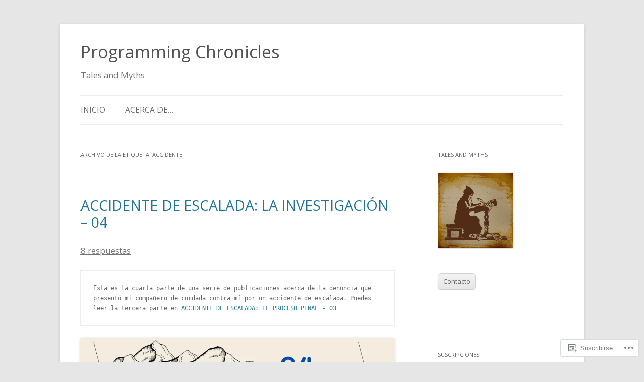

--- FILE ---
content_type: text/html; charset=UTF-8
request_url: https://theprogrammingchronicles.com/tag/accidente/
body_size: 27449
content:
<!DOCTYPE html>
<!--[if IE 7]>
<html class="ie ie7" lang="es">
<![endif]-->
<!--[if IE 8]>
<html class="ie ie8" lang="es">
<![endif]-->
<!--[if !(IE 7) & !(IE 8)]><!-->
<html lang="es">
<!--<![endif]-->
<head>
<meta charset="UTF-8" />
<meta name="viewport" content="width=device-width" />
<title>accidente | Programming Chronicles</title>
<link rel="profile" href="https://gmpg.org/xfn/11" />
<link rel="pingback" href="https://theprogrammingchronicles.com/xmlrpc.php">
<!--[if lt IE 9]>
<script src="https://s0.wp.com/wp-content/themes/pub/twentytwelve/js/html5.js?m=1394055319i&amp;ver=3.7.0" type="text/javascript"></script>
<![endif]-->
<script type="text/javascript">
  WebFontConfig = {"google":{"families":["Open+Sans:r:latin,latin-ext","Open+Sans:r,i,b,bi:latin,latin-ext"]},"api_url":"https:\/\/fonts-api.wp.com\/css"};
  (function() {
    var wf = document.createElement('script');
    wf.src = '/wp-content/plugins/custom-fonts/js/webfont.js';
    wf.type = 'text/javascript';
    wf.async = 'true';
    var s = document.getElementsByTagName('script')[0];
    s.parentNode.insertBefore(wf, s);
	})();
</script><style id="jetpack-custom-fonts-css">.wf-active .site-header h1{font-size:33.8px;font-family:"Open Sans",sans-serif;font-style:normal;font-weight:400}.wf-active body, .wf-active body.custom-font-enabled{font-size:18.2px;font-family:"Open Sans",sans-serif}.wf-active .site-header h2{font-size:16.9px;font-family:"Open Sans",sans-serif}.wf-active .main-navigation li, .wf-active nav[role="navigation"].main-small-navigation li{font-size:15.6px}.wf-active .entry-header .comments-link{font-size:16.9px}.wf-active h1, .wf-active h2, .wf-active h3, .wf-active h4, .wf-active h5, .wf-active h6{font-family:"Open Sans",sans-serif;font-style:normal;font-weight:400}.wf-active .entry-header .entry-title{font-size:26px;font-weight:400;font-style:normal}.wf-active .comment-content h1, .wf-active .entry-content h1{font-size:27.3px;font-style:normal;font-weight:400}.wf-active .comment-content h2, .wf-active .entry-content h2{font-size:23.4px;font-style:normal;font-weight:400}.wf-active .comment-content h3, .wf-active .entry-content h3{font-size:20.8px;font-style:normal;font-weight:400}.wf-active .comment-content h4, .wf-active .entry-content h4{font-size:18.2px;font-style:normal;font-weight:400}.wf-active .comment-content h5, .wf-active .entry-content h5{font-size:16.9px;font-style:normal;font-weight:400}.wf-active .comment-content h6, .wf-active .entry-content h6{font-size:15.6px;font-style:normal;font-weight:400}.wf-active article.format-image footer h1{font-size:16.9px;font-weight:400;font-style:normal}.wf-active article.format-image footer h2{font-size:14.3px;font-style:normal;font-weight:400}.wf-active article.format-link header{font-size:14.3px;font-weight:400;font-style:normal}.wf-active .comments-title{font-size:20.8px;font-weight:400;font-style:normal}.wf-active .comments-area article header h4{font-size:15.6px;font-weight:400;font-style:normal}.wf-active #respond h3#reply-title{font-size:20.8px;font-style:normal;font-weight:400}.wf-active .entry-header .entry-title{font-size:28.6px;font-style:normal;font-weight:400}</style>
<meta name='robots' content='max-image-preview:large' />
<meta name="google-site-verification" content="OgBxmihhm--hp_DY3kHrUWo-rBZBK87k3ZZhq3OY-ac" />

<!-- Async WordPress.com Remote Login -->
<script id="wpcom_remote_login_js">
var wpcom_remote_login_extra_auth = '';
function wpcom_remote_login_remove_dom_node_id( element_id ) {
	var dom_node = document.getElementById( element_id );
	if ( dom_node ) { dom_node.parentNode.removeChild( dom_node ); }
}
function wpcom_remote_login_remove_dom_node_classes( class_name ) {
	var dom_nodes = document.querySelectorAll( '.' + class_name );
	for ( var i = 0; i < dom_nodes.length; i++ ) {
		dom_nodes[ i ].parentNode.removeChild( dom_nodes[ i ] );
	}
}
function wpcom_remote_login_final_cleanup() {
	wpcom_remote_login_remove_dom_node_classes( "wpcom_remote_login_msg" );
	wpcom_remote_login_remove_dom_node_id( "wpcom_remote_login_key" );
	wpcom_remote_login_remove_dom_node_id( "wpcom_remote_login_validate" );
	wpcom_remote_login_remove_dom_node_id( "wpcom_remote_login_js" );
	wpcom_remote_login_remove_dom_node_id( "wpcom_request_access_iframe" );
	wpcom_remote_login_remove_dom_node_id( "wpcom_request_access_styles" );
}

// Watch for messages back from the remote login
window.addEventListener( "message", function( e ) {
	if ( e.origin === "https://r-login.wordpress.com" ) {
		var data = {};
		try {
			data = JSON.parse( e.data );
		} catch( e ) {
			wpcom_remote_login_final_cleanup();
			return;
		}

		if ( data.msg === 'LOGIN' ) {
			// Clean up the login check iframe
			wpcom_remote_login_remove_dom_node_id( "wpcom_remote_login_key" );

			var id_regex = new RegExp( /^[0-9]+$/ );
			var token_regex = new RegExp( /^.*|.*|.*$/ );
			if (
				token_regex.test( data.token )
				&& id_regex.test( data.wpcomid )
			) {
				// We have everything we need to ask for a login
				var script = document.createElement( "script" );
				script.setAttribute( "id", "wpcom_remote_login_validate" );
				script.src = '/remote-login.php?wpcom_remote_login=validate'
					+ '&wpcomid=' + data.wpcomid
					+ '&token=' + encodeURIComponent( data.token )
					+ '&host=' + window.location.protocol
					+ '//' + window.location.hostname
					+ '&postid=1312'
					+ '&is_singular=';
				document.body.appendChild( script );
			}

			return;
		}

		// Safari ITP, not logged in, so redirect
		if ( data.msg === 'LOGIN-REDIRECT' ) {
			window.location = 'https://wordpress.com/log-in?redirect_to=' + window.location.href;
			return;
		}

		// Safari ITP, storage access failed, remove the request
		if ( data.msg === 'LOGIN-REMOVE' ) {
			var css_zap = 'html { -webkit-transition: margin-top 1s; transition: margin-top 1s; } /* 9001 */ html { margin-top: 0 !important; } * html body { margin-top: 0 !important; } @media screen and ( max-width: 782px ) { html { margin-top: 0 !important; } * html body { margin-top: 0 !important; } }';
			var style_zap = document.createElement( 'style' );
			style_zap.type = 'text/css';
			style_zap.appendChild( document.createTextNode( css_zap ) );
			document.body.appendChild( style_zap );

			var e = document.getElementById( 'wpcom_request_access_iframe' );
			e.parentNode.removeChild( e );

			document.cookie = 'wordpress_com_login_access=denied; path=/; max-age=31536000';

			return;
		}

		// Safari ITP
		if ( data.msg === 'REQUEST_ACCESS' ) {
			console.log( 'request access: safari' );

			// Check ITP iframe enable/disable knob
			if ( wpcom_remote_login_extra_auth !== 'safari_itp_iframe' ) {
				return;
			}

			// If we are in a "private window" there is no ITP.
			var private_window = false;
			try {
				var opendb = window.openDatabase( null, null, null, null );
			} catch( e ) {
				private_window = true;
			}

			if ( private_window ) {
				console.log( 'private window' );
				return;
			}

			var iframe = document.createElement( 'iframe' );
			iframe.id = 'wpcom_request_access_iframe';
			iframe.setAttribute( 'scrolling', 'no' );
			iframe.setAttribute( 'sandbox', 'allow-storage-access-by-user-activation allow-scripts allow-same-origin allow-top-navigation-by-user-activation' );
			iframe.src = 'https://r-login.wordpress.com/remote-login.php?wpcom_remote_login=request_access&origin=' + encodeURIComponent( data.origin ) + '&wpcomid=' + encodeURIComponent( data.wpcomid );

			var css = 'html { -webkit-transition: margin-top 1s; transition: margin-top 1s; } /* 9001 */ html { margin-top: 46px !important; } * html body { margin-top: 46px !important; } @media screen and ( max-width: 660px ) { html { margin-top: 71px !important; } * html body { margin-top: 71px !important; } #wpcom_request_access_iframe { display: block; height: 71px !important; } } #wpcom_request_access_iframe { border: 0px; height: 46px; position: fixed; top: 0; left: 0; width: 100%; min-width: 100%; z-index: 99999; background: #23282d; } ';

			var style = document.createElement( 'style' );
			style.type = 'text/css';
			style.id = 'wpcom_request_access_styles';
			style.appendChild( document.createTextNode( css ) );
			document.body.appendChild( style );

			document.body.appendChild( iframe );
		}

		if ( data.msg === 'DONE' ) {
			wpcom_remote_login_final_cleanup();
		}
	}
}, false );

// Inject the remote login iframe after the page has had a chance to load
// more critical resources
window.addEventListener( "DOMContentLoaded", function( e ) {
	var iframe = document.createElement( "iframe" );
	iframe.style.display = "none";
	iframe.setAttribute( "scrolling", "no" );
	iframe.setAttribute( "id", "wpcom_remote_login_key" );
	iframe.src = "https://r-login.wordpress.com/remote-login.php"
		+ "?wpcom_remote_login=key"
		+ "&origin=aHR0cHM6Ly90aGVwcm9ncmFtbWluZ2Nocm9uaWNsZXMuY29t"
		+ "&wpcomid=20199479"
		+ "&time=" + Math.floor( Date.now() / 1000 );
	document.body.appendChild( iframe );
}, false );
</script>
<link rel='dns-prefetch' href='//s0.wp.com' />
<link rel='dns-prefetch' href='//fonts-api.wp.com' />
<link href='https://fonts.gstatic.com' crossorigin rel='preconnect' />
<link rel="alternate" type="application/rss+xml" title="Programming Chronicles &raquo; Feed" href="https://theprogrammingchronicles.com/feed/" />
<link rel="alternate" type="application/rss+xml" title="Programming Chronicles &raquo; Feed de los comentarios" href="https://theprogrammingchronicles.com/comments/feed/" />
<link rel="alternate" type="application/rss+xml" title="Programming Chronicles &raquo; Etiqueta accidente del feed" href="https://theprogrammingchronicles.com/tag/accidente/feed/" />
	<script type="text/javascript">
		/* <![CDATA[ */
		function addLoadEvent(func) {
			var oldonload = window.onload;
			if (typeof window.onload != 'function') {
				window.onload = func;
			} else {
				window.onload = function () {
					oldonload();
					func();
				}
			}
		}
		/* ]]> */
	</script>
	<style id='wp-emoji-styles-inline-css'>

	img.wp-smiley, img.emoji {
		display: inline !important;
		border: none !important;
		box-shadow: none !important;
		height: 1em !important;
		width: 1em !important;
		margin: 0 0.07em !important;
		vertical-align: -0.1em !important;
		background: none !important;
		padding: 0 !important;
	}
/*# sourceURL=wp-emoji-styles-inline-css */
</style>
<link crossorigin='anonymous' rel='stylesheet' id='all-css-2-1' href='/wp-content/plugins/gutenberg-core/v22.2.0/build/styles/block-library/style.css?m=1764855221i&cssminify=yes' type='text/css' media='all' />
<style id='wp-block-library-inline-css'>
.has-text-align-justify {
	text-align:justify;
}
.has-text-align-justify{text-align:justify;}

/*# sourceURL=wp-block-library-inline-css */
</style><style id='wp-block-buttons-inline-css'>
.wp-block-buttons{box-sizing:border-box}.wp-block-buttons.is-vertical{flex-direction:column}.wp-block-buttons.is-vertical>.wp-block-button:last-child{margin-bottom:0}.wp-block-buttons>.wp-block-button{display:inline-block;margin:0}.wp-block-buttons.is-content-justification-left{justify-content:flex-start}.wp-block-buttons.is-content-justification-left.is-vertical{align-items:flex-start}.wp-block-buttons.is-content-justification-center{justify-content:center}.wp-block-buttons.is-content-justification-center.is-vertical{align-items:center}.wp-block-buttons.is-content-justification-right{justify-content:flex-end}.wp-block-buttons.is-content-justification-right.is-vertical{align-items:flex-end}.wp-block-buttons.is-content-justification-space-between{justify-content:space-between}.wp-block-buttons.aligncenter{text-align:center}.wp-block-buttons:not(.is-content-justification-space-between,.is-content-justification-right,.is-content-justification-left,.is-content-justification-center) .wp-block-button.aligncenter{margin-left:auto;margin-right:auto;width:100%}.wp-block-buttons[style*=text-decoration] .wp-block-button,.wp-block-buttons[style*=text-decoration] .wp-block-button__link{text-decoration:inherit}.wp-block-buttons.has-custom-font-size .wp-block-button__link{font-size:inherit}.wp-block-buttons .wp-block-button__link{width:100%}.wp-block-button.aligncenter{text-align:center}
/*# sourceURL=/wp-content/plugins/gutenberg-core/v22.2.0/build/styles/block-library/buttons/style.css */
</style>
<style id='wp-block-paragraph-inline-css'>
.is-small-text{font-size:.875em}.is-regular-text{font-size:1em}.is-large-text{font-size:2.25em}.is-larger-text{font-size:3em}.has-drop-cap:not(:focus):first-letter{float:left;font-size:8.4em;font-style:normal;font-weight:100;line-height:.68;margin:.05em .1em 0 0;text-transform:uppercase}body.rtl .has-drop-cap:not(:focus):first-letter{float:none;margin-left:.1em}p.has-drop-cap.has-background{overflow:hidden}:root :where(p.has-background){padding:1.25em 2.375em}:where(p.has-text-color:not(.has-link-color)) a{color:inherit}p.has-text-align-left[style*="writing-mode:vertical-lr"],p.has-text-align-right[style*="writing-mode:vertical-rl"]{rotate:180deg}
/*# sourceURL=/wp-content/plugins/gutenberg-core/v22.2.0/build/styles/block-library/paragraph/style.css */
</style>
<style id='wp-block-verse-inline-css'>
pre.wp-block-verse{overflow:auto;white-space:pre-wrap}:where(pre.wp-block-verse){font-family:inherit}
/*# sourceURL=/wp-content/plugins/gutenberg-core/v22.2.0/build/styles/block-library/verse/style.css */
</style>
<style id='wp-block-button-inline-css'>
.wp-block-button__link{align-content:center;box-sizing:border-box;cursor:pointer;display:inline-block;height:100%;text-align:center;word-break:break-word}.wp-block-button__link.aligncenter{text-align:center}.wp-block-button__link.alignright{text-align:right}:where(.wp-block-button__link){border-radius:9999px;box-shadow:none;padding:calc(.667em + 2px) calc(1.333em + 2px);text-decoration:none}.wp-block-button[style*=text-decoration] .wp-block-button__link{text-decoration:inherit}.wp-block-buttons>.wp-block-button.has-custom-width{max-width:none}.wp-block-buttons>.wp-block-button.has-custom-width .wp-block-button__link{width:100%}.wp-block-buttons>.wp-block-button.has-custom-font-size .wp-block-button__link{font-size:inherit}.wp-block-buttons>.wp-block-button.wp-block-button__width-25{width:calc(25% - var(--wp--style--block-gap, .5em)*.75)}.wp-block-buttons>.wp-block-button.wp-block-button__width-50{width:calc(50% - var(--wp--style--block-gap, .5em)*.5)}.wp-block-buttons>.wp-block-button.wp-block-button__width-75{width:calc(75% - var(--wp--style--block-gap, .5em)*.25)}.wp-block-buttons>.wp-block-button.wp-block-button__width-100{flex-basis:100%;width:100%}.wp-block-buttons.is-vertical>.wp-block-button.wp-block-button__width-25{width:25%}.wp-block-buttons.is-vertical>.wp-block-button.wp-block-button__width-50{width:50%}.wp-block-buttons.is-vertical>.wp-block-button.wp-block-button__width-75{width:75%}.wp-block-button.is-style-squared,.wp-block-button__link.wp-block-button.is-style-squared{border-radius:0}.wp-block-button.no-border-radius,.wp-block-button__link.no-border-radius{border-radius:0!important}:root :where(.wp-block-button .wp-block-button__link.is-style-outline),:root :where(.wp-block-button.is-style-outline>.wp-block-button__link){border:2px solid;padding:.667em 1.333em}:root :where(.wp-block-button .wp-block-button__link.is-style-outline:not(.has-text-color)),:root :where(.wp-block-button.is-style-outline>.wp-block-button__link:not(.has-text-color)){color:currentColor}:root :where(.wp-block-button .wp-block-button__link.is-style-outline:not(.has-background)),:root :where(.wp-block-button.is-style-outline>.wp-block-button__link:not(.has-background)){background-color:initial;background-image:none}
/*# sourceURL=/wp-content/plugins/gutenberg-core/v22.2.0/build/styles/block-library/button/style.css */
</style>
<style id='wp-block-image-inline-css'>
.wp-block-image>a,.wp-block-image>figure>a{display:inline-block}.wp-block-image img{box-sizing:border-box;height:auto;max-width:100%;vertical-align:bottom}@media not (prefers-reduced-motion){.wp-block-image img.hide{visibility:hidden}.wp-block-image img.show{animation:show-content-image .4s}}.wp-block-image[style*=border-radius] img,.wp-block-image[style*=border-radius]>a{border-radius:inherit}.wp-block-image.has-custom-border img{box-sizing:border-box}.wp-block-image.aligncenter{text-align:center}.wp-block-image.alignfull>a,.wp-block-image.alignwide>a{width:100%}.wp-block-image.alignfull img,.wp-block-image.alignwide img{height:auto;width:100%}.wp-block-image .aligncenter,.wp-block-image .alignleft,.wp-block-image .alignright,.wp-block-image.aligncenter,.wp-block-image.alignleft,.wp-block-image.alignright{display:table}.wp-block-image .aligncenter>figcaption,.wp-block-image .alignleft>figcaption,.wp-block-image .alignright>figcaption,.wp-block-image.aligncenter>figcaption,.wp-block-image.alignleft>figcaption,.wp-block-image.alignright>figcaption{caption-side:bottom;display:table-caption}.wp-block-image .alignleft{float:left;margin:.5em 1em .5em 0}.wp-block-image .alignright{float:right;margin:.5em 0 .5em 1em}.wp-block-image .aligncenter{margin-left:auto;margin-right:auto}.wp-block-image :where(figcaption){margin-bottom:1em;margin-top:.5em}.wp-block-image.is-style-circle-mask img{border-radius:9999px}@supports ((-webkit-mask-image:none) or (mask-image:none)) or (-webkit-mask-image:none){.wp-block-image.is-style-circle-mask img{border-radius:0;-webkit-mask-image:url('data:image/svg+xml;utf8,<svg viewBox="0 0 100 100" xmlns="http://www.w3.org/2000/svg"><circle cx="50" cy="50" r="50"/></svg>');mask-image:url('data:image/svg+xml;utf8,<svg viewBox="0 0 100 100" xmlns="http://www.w3.org/2000/svg"><circle cx="50" cy="50" r="50"/></svg>');mask-mode:alpha;-webkit-mask-position:center;mask-position:center;-webkit-mask-repeat:no-repeat;mask-repeat:no-repeat;-webkit-mask-size:contain;mask-size:contain}}:root :where(.wp-block-image.is-style-rounded img,.wp-block-image .is-style-rounded img){border-radius:9999px}.wp-block-image figure{margin:0}.wp-lightbox-container{display:flex;flex-direction:column;position:relative}.wp-lightbox-container img{cursor:zoom-in}.wp-lightbox-container img:hover+button{opacity:1}.wp-lightbox-container button{align-items:center;backdrop-filter:blur(16px) saturate(180%);background-color:#5a5a5a40;border:none;border-radius:4px;cursor:zoom-in;display:flex;height:20px;justify-content:center;opacity:0;padding:0;position:absolute;right:16px;text-align:center;top:16px;width:20px;z-index:100}@media not (prefers-reduced-motion){.wp-lightbox-container button{transition:opacity .2s ease}}.wp-lightbox-container button:focus-visible{outline:3px auto #5a5a5a40;outline:3px auto -webkit-focus-ring-color;outline-offset:3px}.wp-lightbox-container button:hover{cursor:pointer;opacity:1}.wp-lightbox-container button:focus{opacity:1}.wp-lightbox-container button:focus,.wp-lightbox-container button:hover,.wp-lightbox-container button:not(:hover):not(:active):not(.has-background){background-color:#5a5a5a40;border:none}.wp-lightbox-overlay{box-sizing:border-box;cursor:zoom-out;height:100vh;left:0;overflow:hidden;position:fixed;top:0;visibility:hidden;width:100%;z-index:100000}.wp-lightbox-overlay .close-button{align-items:center;cursor:pointer;display:flex;justify-content:center;min-height:40px;min-width:40px;padding:0;position:absolute;right:calc(env(safe-area-inset-right) + 16px);top:calc(env(safe-area-inset-top) + 16px);z-index:5000000}.wp-lightbox-overlay .close-button:focus,.wp-lightbox-overlay .close-button:hover,.wp-lightbox-overlay .close-button:not(:hover):not(:active):not(.has-background){background:none;border:none}.wp-lightbox-overlay .lightbox-image-container{height:var(--wp--lightbox-container-height);left:50%;overflow:hidden;position:absolute;top:50%;transform:translate(-50%,-50%);transform-origin:top left;width:var(--wp--lightbox-container-width);z-index:9999999999}.wp-lightbox-overlay .wp-block-image{align-items:center;box-sizing:border-box;display:flex;height:100%;justify-content:center;margin:0;position:relative;transform-origin:0 0;width:100%;z-index:3000000}.wp-lightbox-overlay .wp-block-image img{height:var(--wp--lightbox-image-height);min-height:var(--wp--lightbox-image-height);min-width:var(--wp--lightbox-image-width);width:var(--wp--lightbox-image-width)}.wp-lightbox-overlay .wp-block-image figcaption{display:none}.wp-lightbox-overlay button{background:none;border:none}.wp-lightbox-overlay .scrim{background-color:#fff;height:100%;opacity:.9;position:absolute;width:100%;z-index:2000000}.wp-lightbox-overlay.active{visibility:visible}@media not (prefers-reduced-motion){.wp-lightbox-overlay.active{animation:turn-on-visibility .25s both}.wp-lightbox-overlay.active img{animation:turn-on-visibility .35s both}.wp-lightbox-overlay.show-closing-animation:not(.active){animation:turn-off-visibility .35s both}.wp-lightbox-overlay.show-closing-animation:not(.active) img{animation:turn-off-visibility .25s both}.wp-lightbox-overlay.zoom.active{animation:none;opacity:1;visibility:visible}.wp-lightbox-overlay.zoom.active .lightbox-image-container{animation:lightbox-zoom-in .4s}.wp-lightbox-overlay.zoom.active .lightbox-image-container img{animation:none}.wp-lightbox-overlay.zoom.active .scrim{animation:turn-on-visibility .4s forwards}.wp-lightbox-overlay.zoom.show-closing-animation:not(.active){animation:none}.wp-lightbox-overlay.zoom.show-closing-animation:not(.active) .lightbox-image-container{animation:lightbox-zoom-out .4s}.wp-lightbox-overlay.zoom.show-closing-animation:not(.active) .lightbox-image-container img{animation:none}.wp-lightbox-overlay.zoom.show-closing-animation:not(.active) .scrim{animation:turn-off-visibility .4s forwards}}@keyframes show-content-image{0%{visibility:hidden}99%{visibility:hidden}to{visibility:visible}}@keyframes turn-on-visibility{0%{opacity:0}to{opacity:1}}@keyframes turn-off-visibility{0%{opacity:1;visibility:visible}99%{opacity:0;visibility:visible}to{opacity:0;visibility:hidden}}@keyframes lightbox-zoom-in{0%{transform:translate(calc((-100vw + var(--wp--lightbox-scrollbar-width))/2 + var(--wp--lightbox-initial-left-position)),calc(-50vh + var(--wp--lightbox-initial-top-position))) scale(var(--wp--lightbox-scale))}to{transform:translate(-50%,-50%) scale(1)}}@keyframes lightbox-zoom-out{0%{transform:translate(-50%,-50%) scale(1);visibility:visible}99%{visibility:visible}to{transform:translate(calc((-100vw + var(--wp--lightbox-scrollbar-width))/2 + var(--wp--lightbox-initial-left-position)),calc(-50vh + var(--wp--lightbox-initial-top-position))) scale(var(--wp--lightbox-scale));visibility:hidden}}
/*# sourceURL=/wp-content/plugins/gutenberg-core/v22.2.0/build/styles/block-library/image/style.css */
</style>
<style id='wp-block-image-theme-inline-css'>
:root :where(.wp-block-image figcaption){color:#555;font-size:13px;text-align:center}.is-dark-theme :root :where(.wp-block-image figcaption){color:#ffffffa6}.wp-block-image{margin:0 0 1em}
/*# sourceURL=/wp-content/plugins/gutenberg-core/v22.2.0/build/styles/block-library/image/theme.css */
</style>
<style id='wp-block-table-of-contents-inline-css'>
:root :where(.wp-block-table-of-contents){box-sizing:border-box}
/*# sourceURL=/wp-content/plugins/gutenberg-core/v22.2.0/build/styles/block-library/table-of-contents/style.css */
</style>
<style id='global-styles-inline-css'>
:root{--wp--preset--aspect-ratio--square: 1;--wp--preset--aspect-ratio--4-3: 4/3;--wp--preset--aspect-ratio--3-4: 3/4;--wp--preset--aspect-ratio--3-2: 3/2;--wp--preset--aspect-ratio--2-3: 2/3;--wp--preset--aspect-ratio--16-9: 16/9;--wp--preset--aspect-ratio--9-16: 9/16;--wp--preset--color--black: #000000;--wp--preset--color--cyan-bluish-gray: #abb8c3;--wp--preset--color--white: #fff;--wp--preset--color--pale-pink: #f78da7;--wp--preset--color--vivid-red: #cf2e2e;--wp--preset--color--luminous-vivid-orange: #ff6900;--wp--preset--color--luminous-vivid-amber: #fcb900;--wp--preset--color--light-green-cyan: #7bdcb5;--wp--preset--color--vivid-green-cyan: #00d084;--wp--preset--color--pale-cyan-blue: #8ed1fc;--wp--preset--color--vivid-cyan-blue: #0693e3;--wp--preset--color--vivid-purple: #9b51e0;--wp--preset--color--blue: #21759b;--wp--preset--color--dark-gray: #444;--wp--preset--color--medium-gray: #9f9f9f;--wp--preset--color--light-gray: #e6e6e6;--wp--preset--gradient--vivid-cyan-blue-to-vivid-purple: linear-gradient(135deg,rgb(6,147,227) 0%,rgb(155,81,224) 100%);--wp--preset--gradient--light-green-cyan-to-vivid-green-cyan: linear-gradient(135deg,rgb(122,220,180) 0%,rgb(0,208,130) 100%);--wp--preset--gradient--luminous-vivid-amber-to-luminous-vivid-orange: linear-gradient(135deg,rgb(252,185,0) 0%,rgb(255,105,0) 100%);--wp--preset--gradient--luminous-vivid-orange-to-vivid-red: linear-gradient(135deg,rgb(255,105,0) 0%,rgb(207,46,46) 100%);--wp--preset--gradient--very-light-gray-to-cyan-bluish-gray: linear-gradient(135deg,rgb(238,238,238) 0%,rgb(169,184,195) 100%);--wp--preset--gradient--cool-to-warm-spectrum: linear-gradient(135deg,rgb(74,234,220) 0%,rgb(151,120,209) 20%,rgb(207,42,186) 40%,rgb(238,44,130) 60%,rgb(251,105,98) 80%,rgb(254,248,76) 100%);--wp--preset--gradient--blush-light-purple: linear-gradient(135deg,rgb(255,206,236) 0%,rgb(152,150,240) 100%);--wp--preset--gradient--blush-bordeaux: linear-gradient(135deg,rgb(254,205,165) 0%,rgb(254,45,45) 50%,rgb(107,0,62) 100%);--wp--preset--gradient--luminous-dusk: linear-gradient(135deg,rgb(255,203,112) 0%,rgb(199,81,192) 50%,rgb(65,88,208) 100%);--wp--preset--gradient--pale-ocean: linear-gradient(135deg,rgb(255,245,203) 0%,rgb(182,227,212) 50%,rgb(51,167,181) 100%);--wp--preset--gradient--electric-grass: linear-gradient(135deg,rgb(202,248,128) 0%,rgb(113,206,126) 100%);--wp--preset--gradient--midnight: linear-gradient(135deg,rgb(2,3,129) 0%,rgb(40,116,252) 100%);--wp--preset--font-size--small: 13px;--wp--preset--font-size--medium: 20px;--wp--preset--font-size--large: 36px;--wp--preset--font-size--x-large: 42px;--wp--preset--font-family--albert-sans: 'Albert Sans', sans-serif;--wp--preset--font-family--alegreya: Alegreya, serif;--wp--preset--font-family--arvo: Arvo, serif;--wp--preset--font-family--bodoni-moda: 'Bodoni Moda', serif;--wp--preset--font-family--bricolage-grotesque: 'Bricolage Grotesque', sans-serif;--wp--preset--font-family--cabin: Cabin, sans-serif;--wp--preset--font-family--chivo: Chivo, sans-serif;--wp--preset--font-family--commissioner: Commissioner, sans-serif;--wp--preset--font-family--cormorant: Cormorant, serif;--wp--preset--font-family--courier-prime: 'Courier Prime', monospace;--wp--preset--font-family--crimson-pro: 'Crimson Pro', serif;--wp--preset--font-family--dm-mono: 'DM Mono', monospace;--wp--preset--font-family--dm-sans: 'DM Sans', sans-serif;--wp--preset--font-family--dm-serif-display: 'DM Serif Display', serif;--wp--preset--font-family--domine: Domine, serif;--wp--preset--font-family--eb-garamond: 'EB Garamond', serif;--wp--preset--font-family--epilogue: Epilogue, sans-serif;--wp--preset--font-family--fahkwang: Fahkwang, sans-serif;--wp--preset--font-family--figtree: Figtree, sans-serif;--wp--preset--font-family--fira-sans: 'Fira Sans', sans-serif;--wp--preset--font-family--fjalla-one: 'Fjalla One', sans-serif;--wp--preset--font-family--fraunces: Fraunces, serif;--wp--preset--font-family--gabarito: Gabarito, system-ui;--wp--preset--font-family--ibm-plex-mono: 'IBM Plex Mono', monospace;--wp--preset--font-family--ibm-plex-sans: 'IBM Plex Sans', sans-serif;--wp--preset--font-family--ibarra-real-nova: 'Ibarra Real Nova', serif;--wp--preset--font-family--instrument-serif: 'Instrument Serif', serif;--wp--preset--font-family--inter: Inter, sans-serif;--wp--preset--font-family--josefin-sans: 'Josefin Sans', sans-serif;--wp--preset--font-family--jost: Jost, sans-serif;--wp--preset--font-family--libre-baskerville: 'Libre Baskerville', serif;--wp--preset--font-family--libre-franklin: 'Libre Franklin', sans-serif;--wp--preset--font-family--literata: Literata, serif;--wp--preset--font-family--lora: Lora, serif;--wp--preset--font-family--merriweather: Merriweather, serif;--wp--preset--font-family--montserrat: Montserrat, sans-serif;--wp--preset--font-family--newsreader: Newsreader, serif;--wp--preset--font-family--noto-sans-mono: 'Noto Sans Mono', sans-serif;--wp--preset--font-family--nunito: Nunito, sans-serif;--wp--preset--font-family--open-sans: 'Open Sans', sans-serif;--wp--preset--font-family--overpass: Overpass, sans-serif;--wp--preset--font-family--pt-serif: 'PT Serif', serif;--wp--preset--font-family--petrona: Petrona, serif;--wp--preset--font-family--piazzolla: Piazzolla, serif;--wp--preset--font-family--playfair-display: 'Playfair Display', serif;--wp--preset--font-family--plus-jakarta-sans: 'Plus Jakarta Sans', sans-serif;--wp--preset--font-family--poppins: Poppins, sans-serif;--wp--preset--font-family--raleway: Raleway, sans-serif;--wp--preset--font-family--roboto: Roboto, sans-serif;--wp--preset--font-family--roboto-slab: 'Roboto Slab', serif;--wp--preset--font-family--rubik: Rubik, sans-serif;--wp--preset--font-family--rufina: Rufina, serif;--wp--preset--font-family--sora: Sora, sans-serif;--wp--preset--font-family--source-sans-3: 'Source Sans 3', sans-serif;--wp--preset--font-family--source-serif-4: 'Source Serif 4', serif;--wp--preset--font-family--space-mono: 'Space Mono', monospace;--wp--preset--font-family--syne: Syne, sans-serif;--wp--preset--font-family--texturina: Texturina, serif;--wp--preset--font-family--urbanist: Urbanist, sans-serif;--wp--preset--font-family--work-sans: 'Work Sans', sans-serif;--wp--preset--spacing--20: 0.44rem;--wp--preset--spacing--30: 0.67rem;--wp--preset--spacing--40: 1rem;--wp--preset--spacing--50: 1.5rem;--wp--preset--spacing--60: 2.25rem;--wp--preset--spacing--70: 3.38rem;--wp--preset--spacing--80: 5.06rem;--wp--preset--shadow--natural: 6px 6px 9px rgba(0, 0, 0, 0.2);--wp--preset--shadow--deep: 12px 12px 50px rgba(0, 0, 0, 0.4);--wp--preset--shadow--sharp: 6px 6px 0px rgba(0, 0, 0, 0.2);--wp--preset--shadow--outlined: 6px 6px 0px -3px rgb(255, 255, 255), 6px 6px rgb(0, 0, 0);--wp--preset--shadow--crisp: 6px 6px 0px rgb(0, 0, 0);}:where(.is-layout-flex){gap: 0.5em;}:where(.is-layout-grid){gap: 0.5em;}body .is-layout-flex{display: flex;}.is-layout-flex{flex-wrap: wrap;align-items: center;}.is-layout-flex > :is(*, div){margin: 0;}body .is-layout-grid{display: grid;}.is-layout-grid > :is(*, div){margin: 0;}:where(.wp-block-columns.is-layout-flex){gap: 2em;}:where(.wp-block-columns.is-layout-grid){gap: 2em;}:where(.wp-block-post-template.is-layout-flex){gap: 1.25em;}:where(.wp-block-post-template.is-layout-grid){gap: 1.25em;}.has-black-color{color: var(--wp--preset--color--black) !important;}.has-cyan-bluish-gray-color{color: var(--wp--preset--color--cyan-bluish-gray) !important;}.has-white-color{color: var(--wp--preset--color--white) !important;}.has-pale-pink-color{color: var(--wp--preset--color--pale-pink) !important;}.has-vivid-red-color{color: var(--wp--preset--color--vivid-red) !important;}.has-luminous-vivid-orange-color{color: var(--wp--preset--color--luminous-vivid-orange) !important;}.has-luminous-vivid-amber-color{color: var(--wp--preset--color--luminous-vivid-amber) !important;}.has-light-green-cyan-color{color: var(--wp--preset--color--light-green-cyan) !important;}.has-vivid-green-cyan-color{color: var(--wp--preset--color--vivid-green-cyan) !important;}.has-pale-cyan-blue-color{color: var(--wp--preset--color--pale-cyan-blue) !important;}.has-vivid-cyan-blue-color{color: var(--wp--preset--color--vivid-cyan-blue) !important;}.has-vivid-purple-color{color: var(--wp--preset--color--vivid-purple) !important;}.has-black-background-color{background-color: var(--wp--preset--color--black) !important;}.has-cyan-bluish-gray-background-color{background-color: var(--wp--preset--color--cyan-bluish-gray) !important;}.has-white-background-color{background-color: var(--wp--preset--color--white) !important;}.has-pale-pink-background-color{background-color: var(--wp--preset--color--pale-pink) !important;}.has-vivid-red-background-color{background-color: var(--wp--preset--color--vivid-red) !important;}.has-luminous-vivid-orange-background-color{background-color: var(--wp--preset--color--luminous-vivid-orange) !important;}.has-luminous-vivid-amber-background-color{background-color: var(--wp--preset--color--luminous-vivid-amber) !important;}.has-light-green-cyan-background-color{background-color: var(--wp--preset--color--light-green-cyan) !important;}.has-vivid-green-cyan-background-color{background-color: var(--wp--preset--color--vivid-green-cyan) !important;}.has-pale-cyan-blue-background-color{background-color: var(--wp--preset--color--pale-cyan-blue) !important;}.has-vivid-cyan-blue-background-color{background-color: var(--wp--preset--color--vivid-cyan-blue) !important;}.has-vivid-purple-background-color{background-color: var(--wp--preset--color--vivid-purple) !important;}.has-black-border-color{border-color: var(--wp--preset--color--black) !important;}.has-cyan-bluish-gray-border-color{border-color: var(--wp--preset--color--cyan-bluish-gray) !important;}.has-white-border-color{border-color: var(--wp--preset--color--white) !important;}.has-pale-pink-border-color{border-color: var(--wp--preset--color--pale-pink) !important;}.has-vivid-red-border-color{border-color: var(--wp--preset--color--vivid-red) !important;}.has-luminous-vivid-orange-border-color{border-color: var(--wp--preset--color--luminous-vivid-orange) !important;}.has-luminous-vivid-amber-border-color{border-color: var(--wp--preset--color--luminous-vivid-amber) !important;}.has-light-green-cyan-border-color{border-color: var(--wp--preset--color--light-green-cyan) !important;}.has-vivid-green-cyan-border-color{border-color: var(--wp--preset--color--vivid-green-cyan) !important;}.has-pale-cyan-blue-border-color{border-color: var(--wp--preset--color--pale-cyan-blue) !important;}.has-vivid-cyan-blue-border-color{border-color: var(--wp--preset--color--vivid-cyan-blue) !important;}.has-vivid-purple-border-color{border-color: var(--wp--preset--color--vivid-purple) !important;}.has-vivid-cyan-blue-to-vivid-purple-gradient-background{background: var(--wp--preset--gradient--vivid-cyan-blue-to-vivid-purple) !important;}.has-light-green-cyan-to-vivid-green-cyan-gradient-background{background: var(--wp--preset--gradient--light-green-cyan-to-vivid-green-cyan) !important;}.has-luminous-vivid-amber-to-luminous-vivid-orange-gradient-background{background: var(--wp--preset--gradient--luminous-vivid-amber-to-luminous-vivid-orange) !important;}.has-luminous-vivid-orange-to-vivid-red-gradient-background{background: var(--wp--preset--gradient--luminous-vivid-orange-to-vivid-red) !important;}.has-very-light-gray-to-cyan-bluish-gray-gradient-background{background: var(--wp--preset--gradient--very-light-gray-to-cyan-bluish-gray) !important;}.has-cool-to-warm-spectrum-gradient-background{background: var(--wp--preset--gradient--cool-to-warm-spectrum) !important;}.has-blush-light-purple-gradient-background{background: var(--wp--preset--gradient--blush-light-purple) !important;}.has-blush-bordeaux-gradient-background{background: var(--wp--preset--gradient--blush-bordeaux) !important;}.has-luminous-dusk-gradient-background{background: var(--wp--preset--gradient--luminous-dusk) !important;}.has-pale-ocean-gradient-background{background: var(--wp--preset--gradient--pale-ocean) !important;}.has-electric-grass-gradient-background{background: var(--wp--preset--gradient--electric-grass) !important;}.has-midnight-gradient-background{background: var(--wp--preset--gradient--midnight) !important;}.has-small-font-size{font-size: var(--wp--preset--font-size--small) !important;}.has-medium-font-size{font-size: var(--wp--preset--font-size--medium) !important;}.has-large-font-size{font-size: var(--wp--preset--font-size--large) !important;}.has-x-large-font-size{font-size: var(--wp--preset--font-size--x-large) !important;}.has-albert-sans-font-family{font-family: var(--wp--preset--font-family--albert-sans) !important;}.has-alegreya-font-family{font-family: var(--wp--preset--font-family--alegreya) !important;}.has-arvo-font-family{font-family: var(--wp--preset--font-family--arvo) !important;}.has-bodoni-moda-font-family{font-family: var(--wp--preset--font-family--bodoni-moda) !important;}.has-bricolage-grotesque-font-family{font-family: var(--wp--preset--font-family--bricolage-grotesque) !important;}.has-cabin-font-family{font-family: var(--wp--preset--font-family--cabin) !important;}.has-chivo-font-family{font-family: var(--wp--preset--font-family--chivo) !important;}.has-commissioner-font-family{font-family: var(--wp--preset--font-family--commissioner) !important;}.has-cormorant-font-family{font-family: var(--wp--preset--font-family--cormorant) !important;}.has-courier-prime-font-family{font-family: var(--wp--preset--font-family--courier-prime) !important;}.has-crimson-pro-font-family{font-family: var(--wp--preset--font-family--crimson-pro) !important;}.has-dm-mono-font-family{font-family: var(--wp--preset--font-family--dm-mono) !important;}.has-dm-sans-font-family{font-family: var(--wp--preset--font-family--dm-sans) !important;}.has-dm-serif-display-font-family{font-family: var(--wp--preset--font-family--dm-serif-display) !important;}.has-domine-font-family{font-family: var(--wp--preset--font-family--domine) !important;}.has-eb-garamond-font-family{font-family: var(--wp--preset--font-family--eb-garamond) !important;}.has-epilogue-font-family{font-family: var(--wp--preset--font-family--epilogue) !important;}.has-fahkwang-font-family{font-family: var(--wp--preset--font-family--fahkwang) !important;}.has-figtree-font-family{font-family: var(--wp--preset--font-family--figtree) !important;}.has-fira-sans-font-family{font-family: var(--wp--preset--font-family--fira-sans) !important;}.has-fjalla-one-font-family{font-family: var(--wp--preset--font-family--fjalla-one) !important;}.has-fraunces-font-family{font-family: var(--wp--preset--font-family--fraunces) !important;}.has-gabarito-font-family{font-family: var(--wp--preset--font-family--gabarito) !important;}.has-ibm-plex-mono-font-family{font-family: var(--wp--preset--font-family--ibm-plex-mono) !important;}.has-ibm-plex-sans-font-family{font-family: var(--wp--preset--font-family--ibm-plex-sans) !important;}.has-ibarra-real-nova-font-family{font-family: var(--wp--preset--font-family--ibarra-real-nova) !important;}.has-instrument-serif-font-family{font-family: var(--wp--preset--font-family--instrument-serif) !important;}.has-inter-font-family{font-family: var(--wp--preset--font-family--inter) !important;}.has-josefin-sans-font-family{font-family: var(--wp--preset--font-family--josefin-sans) !important;}.has-jost-font-family{font-family: var(--wp--preset--font-family--jost) !important;}.has-libre-baskerville-font-family{font-family: var(--wp--preset--font-family--libre-baskerville) !important;}.has-libre-franklin-font-family{font-family: var(--wp--preset--font-family--libre-franklin) !important;}.has-literata-font-family{font-family: var(--wp--preset--font-family--literata) !important;}.has-lora-font-family{font-family: var(--wp--preset--font-family--lora) !important;}.has-merriweather-font-family{font-family: var(--wp--preset--font-family--merriweather) !important;}.has-montserrat-font-family{font-family: var(--wp--preset--font-family--montserrat) !important;}.has-newsreader-font-family{font-family: var(--wp--preset--font-family--newsreader) !important;}.has-noto-sans-mono-font-family{font-family: var(--wp--preset--font-family--noto-sans-mono) !important;}.has-nunito-font-family{font-family: var(--wp--preset--font-family--nunito) !important;}.has-open-sans-font-family{font-family: var(--wp--preset--font-family--open-sans) !important;}.has-overpass-font-family{font-family: var(--wp--preset--font-family--overpass) !important;}.has-pt-serif-font-family{font-family: var(--wp--preset--font-family--pt-serif) !important;}.has-petrona-font-family{font-family: var(--wp--preset--font-family--petrona) !important;}.has-piazzolla-font-family{font-family: var(--wp--preset--font-family--piazzolla) !important;}.has-playfair-display-font-family{font-family: var(--wp--preset--font-family--playfair-display) !important;}.has-plus-jakarta-sans-font-family{font-family: var(--wp--preset--font-family--plus-jakarta-sans) !important;}.has-poppins-font-family{font-family: var(--wp--preset--font-family--poppins) !important;}.has-raleway-font-family{font-family: var(--wp--preset--font-family--raleway) !important;}.has-roboto-font-family{font-family: var(--wp--preset--font-family--roboto) !important;}.has-roboto-slab-font-family{font-family: var(--wp--preset--font-family--roboto-slab) !important;}.has-rubik-font-family{font-family: var(--wp--preset--font-family--rubik) !important;}.has-rufina-font-family{font-family: var(--wp--preset--font-family--rufina) !important;}.has-sora-font-family{font-family: var(--wp--preset--font-family--sora) !important;}.has-source-sans-3-font-family{font-family: var(--wp--preset--font-family--source-sans-3) !important;}.has-source-serif-4-font-family{font-family: var(--wp--preset--font-family--source-serif-4) !important;}.has-space-mono-font-family{font-family: var(--wp--preset--font-family--space-mono) !important;}.has-syne-font-family{font-family: var(--wp--preset--font-family--syne) !important;}.has-texturina-font-family{font-family: var(--wp--preset--font-family--texturina) !important;}.has-urbanist-font-family{font-family: var(--wp--preset--font-family--urbanist) !important;}.has-work-sans-font-family{font-family: var(--wp--preset--font-family--work-sans) !important;}
/*# sourceURL=global-styles-inline-css */
</style>
<style id='core-block-supports-inline-css'>
.wp-container-core-buttons-is-layout-8e8a235c{flex-wrap:nowrap;justify-content:flex-start;}
/*# sourceURL=core-block-supports-inline-css */
</style>

<style id='classic-theme-styles-inline-css'>
/*! This file is auto-generated */
.wp-block-button__link{color:#fff;background-color:#32373c;border-radius:9999px;box-shadow:none;text-decoration:none;padding:calc(.667em + 2px) calc(1.333em + 2px);font-size:1.125em}.wp-block-file__button{background:#32373c;color:#fff;text-decoration:none}
/*# sourceURL=/wp-includes/css/classic-themes.min.css */
</style>
<link crossorigin='anonymous' rel='stylesheet' id='all-css-4-1' href='/_static/??-eJx9jEEOAiEQBD/kQECjeDC+ZWEnijIwYWA3/l72op689KFTVXplCCU3zE1z6reYRYfiUwlP0VYZpwxIJE4IFRd10HOU9iFA2iuhCiI7/ROiDt9WxfETT20jCOc4YUIa2D9t5eGA91xRBMZS7ATtPkTZvCtdzNEZt7f2fHq8Afl7R7w=&cssminify=yes' type='text/css' media='all' />
<link rel='stylesheet' id='twentytwelve-fonts-css' href='https://fonts-api.wp.com/css?family=Open+Sans%3A400italic%2C700italic%2C400%2C700&#038;subset=latin%2Clatin-ext&#038;display=fallback' media='all' />
<link crossorigin='anonymous' rel='stylesheet' id='all-css-6-1' href='/_static/??-eJzTLy/QTc7PK0nNK9EvyUjNTS3WLyhN0i8pBwpUAsmcslT94pLKnFS95OJiHX0iVAPV6Sfl5CdnF4O02OfaGpqbWpibWJiZW2YBADBZKMU=&cssminify=yes' type='text/css' media='all' />
<link crossorigin='anonymous' rel='stylesheet' id='all-css-8-1' href='/_static/??-eJx9i0EOwjAMBD+EcUEiggPiLW1k0iAnjmqnUX9PuLUXLqud1Q62Al6yUTa0mRIpljqhtT5sPXklVNuYoBUv6exVT7hzUoXCNcSsuNDEEnoN2F87/CcFEmDxo0XJB4A3j3H5qa/0vNyGh3PD1d0/X5shQdY=&cssminify=yes' type='text/css' media='all' />
<style id='jetpack-global-styles-frontend-style-inline-css'>
:root { --font-headings: unset; --font-base: unset; --font-headings-default: -apple-system,BlinkMacSystemFont,"Segoe UI",Roboto,Oxygen-Sans,Ubuntu,Cantarell,"Helvetica Neue",sans-serif; --font-base-default: -apple-system,BlinkMacSystemFont,"Segoe UI",Roboto,Oxygen-Sans,Ubuntu,Cantarell,"Helvetica Neue",sans-serif;}
/*# sourceURL=jetpack-global-styles-frontend-style-inline-css */
</style>
<link crossorigin='anonymous' rel='stylesheet' id='all-css-10-1' href='/wp-content/themes/h4/global.css?m=1420737423i&cssminify=yes' type='text/css' media='all' />
<script type="text/javascript" id="wpcom-actionbar-placeholder-js-extra">
/* <![CDATA[ */
var actionbardata = {"siteID":"20199479","postID":"0","siteURL":"https://theprogrammingchronicles.com","xhrURL":"https://theprogrammingchronicles.com/wp-admin/admin-ajax.php","nonce":"0e6a392c45","isLoggedIn":"","statusMessage":"","subsEmailDefault":"instantly","proxyScriptUrl":"https://s0.wp.com/wp-content/js/wpcom-proxy-request.js?m=1513050504i&amp;ver=20211021","i18n":{"followedText":"Las nuevas entradas de este sitio aparecer\u00e1n ahora en tu \u003Ca href=\"https://wordpress.com/reader\"\u003ELector\u003C/a\u003E","foldBar":"Contraer esta barra","unfoldBar":"Expandir esta barra","shortLinkCopied":"El enlace corto se ha copiado al portapapeles."}};
//# sourceURL=wpcom-actionbar-placeholder-js-extra
/* ]]> */
</script>
<script type="text/javascript" id="jetpack-mu-wpcom-settings-js-before">
/* <![CDATA[ */
var JETPACK_MU_WPCOM_SETTINGS = {"assetsUrl":"https://s0.wp.com/wp-content/mu-plugins/jetpack-mu-wpcom-plugin/moon/jetpack_vendor/automattic/jetpack-mu-wpcom/src/build/"};
//# sourceURL=jetpack-mu-wpcom-settings-js-before
/* ]]> */
</script>
<script crossorigin='anonymous' type='text/javascript'  src='/_static/??-eJzTLy/QTc7PK0nNK9HPKtYvyinRLSjKr6jUyyrW0QfKZeYl55SmpBaDJLMKS1OLKqGUXm5mHkFFurmZ6UWJJalQxfa5tobmRgamxgZmFpZZACbyLJI='></script>
<script type="text/javascript" id="rlt-proxy-js-after">
/* <![CDATA[ */
	rltInitialize( {"token":null,"iframeOrigins":["https:\/\/widgets.wp.com"]} );
//# sourceURL=rlt-proxy-js-after
/* ]]> */
</script>
<link rel="EditURI" type="application/rsd+xml" title="RSD" href="https://theprogrammingchronicles.wordpress.com/xmlrpc.php?rsd" />
<meta name="generator" content="WordPress.com" />

<!-- Jetpack Open Graph Tags -->
<meta property="og:type" content="website" />
<meta property="og:title" content="accidente &#8211; Programming Chronicles" />
<meta property="og:url" content="https://theprogrammingchronicles.com/tag/accidente/" />
<meta property="og:site_name" content="Programming Chronicles" />
<meta property="og:image" content="https://theprogrammingchronicles.com/wp-content/uploads/2022/10/cropped-chronicler-identidad.png?w=200" />
<meta property="og:image:width" content="200" />
<meta property="og:image:height" content="200" />
<meta property="og:image:alt" content="" />
<meta property="og:locale" content="es_ES" />
<meta name="twitter:creator" content="@pmbah" />
<meta name="twitter:site" content="@pmbah" />

<!-- End Jetpack Open Graph Tags -->
<link rel='openid.server' href='https://theprogrammingchronicles.com/?openidserver=1' />
<link rel='openid.delegate' href='https://theprogrammingchronicles.com/' />
<link rel="search" type="application/opensearchdescription+xml" href="https://theprogrammingchronicles.com/osd.xml" title="Programming Chronicles" />
<link rel="search" type="application/opensearchdescription+xml" href="https://s1.wp.com/opensearch.xml" title="WordPress.com" />
<meta name="theme-color" content="#e6e6e6" />
<meta name="description" content="Entradas sobre accidente escritas por The Chronicler" />
<link rel="icon" href="https://theprogrammingchronicles.com/wp-content/uploads/2022/10/cropped-chronicler-identidad.png?w=32" sizes="32x32" />
<link rel="icon" href="https://theprogrammingchronicles.com/wp-content/uploads/2022/10/cropped-chronicler-identidad.png?w=192" sizes="192x192" />
<link rel="apple-touch-icon" href="https://theprogrammingchronicles.com/wp-content/uploads/2022/10/cropped-chronicler-identidad.png?w=180" />
<meta name="msapplication-TileImage" content="https://theprogrammingchronicles.com/wp-content/uploads/2022/10/cropped-chronicler-identidad.png?w=270" />
<link crossorigin='anonymous' rel='stylesheet' id='all-css-2-3' href='/_static/??-eJyVjkEKwkAMRS9kG2rR4kI8irTpIGknyTCZ0OtXsRXc6fJ9Ho8PS6pQpQQpwF6l6A8SgymU1OO8MbCqwJ0EYYiKs4EtlEKu0ewAvxdYR4/BAPusbiF+pH34N/i+5BRHMB8MM6VC+pS/qGaSV/nG16Y7tZfu3DbHaQXdH15M&cssminify=yes' type='text/css' media='all' />
</head>

<body class="archive tag tag-accidente tag-776156 wp-embed-responsive wp-theme-pubtwentytwelve customizer-styles-applied custom-font-enabled single-author jetpack-reblog-enabled">
<div id="page" class="hfeed site">
	<header id="masthead" class="site-header">
				<hgroup>
			<h1 class="site-title"><a href="https://theprogrammingchronicles.com/" title="Programming Chronicles" rel="home">Programming Chronicles</a></h1>
			<h2 class="site-description">Tales and Myths</h2>
		</hgroup>

		<nav id="site-navigation" class="main-navigation">
			<button class="menu-toggle">Menú</button>
			<a class="assistive-text" href="#content" title="Saltar al contenido">Saltar al contenido</a>
			<div class="nav-menu"><ul>
<li ><a href="https://theprogrammingchronicles.com/">Inicio</a></li><li class="page_item page-item-2"><a href="https://theprogrammingchronicles.com/about/">Acerca de&#8230;</a></li>
</ul></div>
		</nav><!-- #site-navigation -->

			</header><!-- #masthead -->

	<div id="main" class="wrapper">
	<section id="primary" class="site-content">
		<div id="content" role="main">

					<header class="archive-header">
				<h1 class="archive-title">
				Archivo de la etiqueta: <span>accidente</span>				</h1>

						</header><!-- .archive-header -->

			
	<article id="post-1312" class="post-1312 post type-post status-publish format-standard hentry category-escalada tag-accidente tag-clasica tag-cordada tag-demanda tag-denuncia tag-deporte tag-derechocivil tag-derechopenal tag-derechoymontana tag-escalada tag-escaladaclasica tag-escaladaenroca tag-montana tag-responsabilidadcivil tag-responsabilidadpenal tag-roca tag-seguro">
				<header class="entry-header">
			
						<h1 class="entry-title">
				<a href="https://theprogrammingchronicles.com/2022/11/03/accidente-de-escalada-la-investigacion-04/" rel="bookmark">ACCIDENTE DE ESCALADA: LA INVESTIGACIÓN &#8211;&nbsp;04</a>
			</h1>
										<div class="comments-link">
					<a href="https://theprogrammingchronicles.com/2022/11/03/accidente-de-escalada-la-investigacion-04/#comments">8 respuestas</a>				</div><!-- .comments-link -->
					</header><!-- .entry-header -->

				<div class="entry-content">
			
<pre class="wp-block-verse">Esta es la cuarta parte de una serie de publicaciones acerca de la denuncia que presentó mi compañero de cordada contra mí por un accidente de escalada. Puedes leer la tercera parte en <a href="https://theprogrammingchronicles.com/2022/10/19/accidente-de-escalada-el-proceso-penal-03/">ACCIDENTE DE ESCALADA: EL PROCESO PENAL - 03</a></pre>



<figure class="wp-block-image size-large"><a href="https://theprogrammingchronicles.com/wp-content/uploads/2022/11/13e41-accidente-escalada-04-1200.jpg"><img data-attachment-id="1403" data-permalink="https://theprogrammingchronicles.com/2022/11/03/accidente-de-escalada-la-investigacion-04/13e41-accidente-escalada-04-1200/" data-orig-file="https://theprogrammingchronicles.com/wp-content/uploads/2022/11/13e41-accidente-escalada-04-1200.jpg" data-orig-size="1200,630" data-comments-opened="1" data-image-meta="{&quot;aperture&quot;:&quot;0&quot;,&quot;credit&quot;:&quot;&quot;,&quot;camera&quot;:&quot;&quot;,&quot;caption&quot;:&quot;&quot;,&quot;created_timestamp&quot;:&quot;0&quot;,&quot;copyright&quot;:&quot;&quot;,&quot;focal_length&quot;:&quot;0&quot;,&quot;iso&quot;:&quot;0&quot;,&quot;shutter_speed&quot;:&quot;0&quot;,&quot;title&quot;:&quot;&quot;,&quot;orientation&quot;:&quot;1&quot;}" data-image-title="13e41-accidente-escalada-04-1200" data-image-description="&lt;p&gt;Denuncia en accidente de escalada &amp;#8211; La investigación &amp;#8211; Recursos y apelaciones &amp;#8211; Desestimación y archivo definitivo&lt;/p&gt;
" data-image-caption="&lt;p&gt;Denuncia en accidente de escalada &amp;#8211; La investigación&lt;/p&gt;
" data-medium-file="https://theprogrammingchronicles.com/wp-content/uploads/2022/11/13e41-accidente-escalada-04-1200.jpg?w=300" data-large-file="https://theprogrammingchronicles.com/wp-content/uploads/2022/11/13e41-accidente-escalada-04-1200.jpg?w=625" width="1024" height="537" src="https://theprogrammingchronicles.com/wp-content/uploads/2022/11/13e41-accidente-escalada-04-1200.jpg?w=1024" alt="Denuncia en accidente de escalada - La investigación - Recursos y apelaciones - Desestimación y archivo definitivo" class="wp-image-1403" srcset="https://theprogrammingchronicles.com/wp-content/uploads/2022/11/13e41-accidente-escalada-04-1200.jpg?w=1024 1024w, https://theprogrammingchronicles.com/wp-content/uploads/2022/11/13e41-accidente-escalada-04-1200.jpg?w=150 150w, https://theprogrammingchronicles.com/wp-content/uploads/2022/11/13e41-accidente-escalada-04-1200.jpg?w=300 300w, https://theprogrammingchronicles.com/wp-content/uploads/2022/11/13e41-accidente-escalada-04-1200.jpg?w=768 768w, https://theprogrammingchronicles.com/wp-content/uploads/2022/11/13e41-accidente-escalada-04-1200.jpg 1200w" sizes="(max-width: 1024px) 100vw, 1024px" /></a></figure>



<p>En esta parte mi intención es contar como se desarrolla un proceso penal de estas características para mostrar como es el viaje a través de los sucesivos recursos y apelaciones hasta llegar al final de proceso. Pero antes creo que es interesante analizar el informe y el video de la reconstrucción sobre el que se ha apoyado el proceso. Para que os hagáis una idea de lo que esperar si alguna vez os veis en esta situación. La clase de conclusiones con las que os podréis encontrar, basadas en una reconstrucción en la que no participareis. Más vale que si eso sucede tengáis a mano pruebas suficientes para no tener que depender de los resultados de unas simulaciones.</p>



<ol><li><a class="wp-block-table-of-contents__entry" href="https://theprogrammingchronicles.com/2022/11/03/accidente-de-escalada-la-investigacion-04/#informe-y-video-de-la-reconstruccion">INFORME Y VIDEO DE LA RECONSTRUCCIÓN</a></li><li><a class="wp-block-table-of-contents__entry" href="https://theprogrammingchronicles.com/2022/11/03/accidente-de-escalada-la-investigacion-04/#los-recursos-y-apelaciones">LOS RECURSOS Y APELACIONES</a></li><li><a class="wp-block-table-of-contents__entry" href="https://theprogrammingchronicles.com/2022/11/03/accidente-de-escalada-la-investigacion-04/#desestimacion-final-y-archivo-definitivo">DESESTIMACIÓN FINAL Y ARCHIVO DEFINITIVO</a></li></ol>



 <a href="https://theprogrammingchronicles.com/2022/11/03/accidente-de-escalada-la-investigacion-04/#more-1312" class="more-link">SIGUE LEYENDO →</a>					</div><!-- .entry-content -->
		
		<footer class="entry-meta">
			Esta entrada se publicó en <a href="https://theprogrammingchronicles.com/category/escalada/" rel="category tag">escalada</a> y está etiquetada con <a href="https://theprogrammingchronicles.com/tag/accidente/" rel="tag">accidente</a>, <a href="https://theprogrammingchronicles.com/tag/clasica/" rel="tag">clasica</a>, <a href="https://theprogrammingchronicles.com/tag/cordada/" rel="tag">cordada</a>, <a href="https://theprogrammingchronicles.com/tag/demanda/" rel="tag">demanda</a>, <a href="https://theprogrammingchronicles.com/tag/denuncia/" rel="tag">denuncia</a>, <a href="https://theprogrammingchronicles.com/tag/deporte/" rel="tag">deporte</a>, <a href="https://theprogrammingchronicles.com/tag/derechocivil/" rel="tag">derechocivil</a>, <a href="https://theprogrammingchronicles.com/tag/derechopenal/" rel="tag">derechopenal</a>, <a href="https://theprogrammingchronicles.com/tag/derechoymontana/" rel="tag">derechoymontaña</a>, <a href="https://theprogrammingchronicles.com/tag/escalada/" rel="tag">escalada</a>, <a href="https://theprogrammingchronicles.com/tag/escaladaclasica/" rel="tag">escaladaclasica</a>, <a href="https://theprogrammingchronicles.com/tag/escaladaenroca/" rel="tag">escaladaenroca</a>, <a href="https://theprogrammingchronicles.com/tag/montana/" rel="tag">montaña</a>, <a href="https://theprogrammingchronicles.com/tag/responsabilidadcivil/" rel="tag">responsabilidadcivil</a>, <a href="https://theprogrammingchronicles.com/tag/responsabilidadpenal/" rel="tag">responsabilidadpenal</a>, <a href="https://theprogrammingchronicles.com/tag/roca/" rel="tag">roca</a>, <a href="https://theprogrammingchronicles.com/tag/seguro/" rel="tag">seguro</a> en <a href="https://theprogrammingchronicles.com/2022/11/03/accidente-de-escalada-la-investigacion-04/" title="21:05" rel="bookmark"><time class="entry-date" datetime="2022-11-03T21:05:30+01:00">3 noviembre, 2022</time></a><span class="by-author"> por <span class="author vcard"><a class="url fn n" href="https://theprogrammingchronicles.com/author/nitroduna/" title="Ver todas las entradas de The Chronicler" rel="author">The Chronicler</a></span></span>.								</footer><!-- .entry-meta -->
	</article><!-- #post -->

	<article id="post-1187" class="post-1187 post type-post status-publish format-standard hentry category-escalada tag-accidente tag-clasica tag-cordada tag-demanda tag-denuncia tag-deporte tag-derechocivil tag-derechopenal tag-derechoymontana tag-escalada tag-escaladaclasica tag-escaladaenroca tag-montana tag-responsabilidadcivil tag-responsabilidadpenal tag-roca tag-seguro">
				<header class="entry-header">
			
						<h1 class="entry-title">
				<a href="https://theprogrammingchronicles.com/2022/10/19/accidente-de-escalada-el-proceso-penal-03/" rel="bookmark">ACCIDENTE DE ESCALADA: EL PROCESO PENAL &#8211;&nbsp;03</a>
			</h1>
										<div class="comments-link">
					<a href="https://theprogrammingchronicles.com/2022/10/19/accidente-de-escalada-el-proceso-penal-03/#comments">2 respuestas</a>				</div><!-- .comments-link -->
					</header><!-- .entry-header -->

				<div class="entry-content">
			
<pre class="wp-block-verse">Esta es la tercera parte de una serie de publicaciones acerca de la denuncia que presentó mi compañero de cordada contra mí por un accidente de escalada. Puedes leer la segunda parte en <a href="https://theprogrammingchronicles.com/2022/10/02/denuncia-en-accidente-de-escalada-federacion-y-seguro-de-responsabilidad-civil-02/">DENUNCIA ACCIDENTE ESCALADA: LA FEDERACIÓN – 02</a> y la continuación en <a href="https://theprogrammingchronicles.com/2022/11/03/accidente-de-escalada-la-investigacion-04/">ACCIDENTE DE ESCALADA: LA INVESTIGACIÓN – 04</a>.</pre>



<figure class="wp-block-image size-large"><a href="https://theprogrammingchronicles.com/wp-content/uploads/2022/10/13f40-accidente-escalada-03-1200.jpg"><img data-attachment-id="1344" data-permalink="https://theprogrammingchronicles.com/2022/10/19/accidente-de-escalada-el-proceso-penal-03/13f40-accidente-escalada-03-1200/" data-orig-file="https://theprogrammingchronicles.com/wp-content/uploads/2022/10/13f40-accidente-escalada-03-1200.jpg" data-orig-size="1200,630" data-comments-opened="1" data-image-meta="{&quot;aperture&quot;:&quot;0&quot;,&quot;credit&quot;:&quot;&quot;,&quot;camera&quot;:&quot;&quot;,&quot;caption&quot;:&quot;&quot;,&quot;created_timestamp&quot;:&quot;0&quot;,&quot;copyright&quot;:&quot;&quot;,&quot;focal_length&quot;:&quot;0&quot;,&quot;iso&quot;:&quot;0&quot;,&quot;shutter_speed&quot;:&quot;0&quot;,&quot;title&quot;:&quot;&quot;,&quot;orientation&quot;:&quot;0&quot;}" data-image-title="13f40-accidente-escalada-03-1200" data-image-description="&lt;p&gt;Denuncia en accidente de escalada &amp;#8211; El proceso penal &amp;#8211; Derecho civil y penal &amp;#8211; Las declaraciones&lt;/p&gt;
" data-image-caption="&lt;p&gt;Denuncia en accidente de escalada &amp;#8211; El proceso penal&lt;/p&gt;
" data-medium-file="https://theprogrammingchronicles.com/wp-content/uploads/2022/10/13f40-accidente-escalada-03-1200.jpg?w=300" data-large-file="https://theprogrammingchronicles.com/wp-content/uploads/2022/10/13f40-accidente-escalada-03-1200.jpg?w=625" width="1024" height="537" src="https://theprogrammingchronicles.com/wp-content/uploads/2022/10/13f40-accidente-escalada-03-1200.jpg?w=1024" alt="Denuncia en accidente de escalada - El proceso penal - Derecho civil y penal - Las declaraciones" class="wp-image-1344" srcset="https://theprogrammingchronicles.com/wp-content/uploads/2022/10/13f40-accidente-escalada-03-1200.jpg?w=1024 1024w, https://theprogrammingchronicles.com/wp-content/uploads/2022/10/13f40-accidente-escalada-03-1200.jpg?w=150 150w, https://theprogrammingchronicles.com/wp-content/uploads/2022/10/13f40-accidente-escalada-03-1200.jpg?w=300 300w, https://theprogrammingchronicles.com/wp-content/uploads/2022/10/13f40-accidente-escalada-03-1200.jpg?w=768 768w, https://theprogrammingchronicles.com/wp-content/uploads/2022/10/13f40-accidente-escalada-03-1200.jpg 1200w" sizes="(max-width: 1024px) 100vw, 1024px" /></a></figure>



<p>Te han denunciado por vía de lo penal, eso significa que estás siendo investigado por unos posibles hechos delictivos. En este momento eres <em>el investigado no detenido</em>. Esas son las palabras que aparecen en el informe de tu declaración. Te estan investigando por la presunta participación en una infracción penal.</p>



<ol><li><a class="wp-block-table-of-contents__entry" href="https://theprogrammingchronicles.com/2022/10/19/accidente-de-escalada-el-proceso-penal-03/#la-declaracion">LA DECLARACIÓN</a></li><li><a class="wp-block-table-of-contents__entry" href="https://theprogrammingchronicles.com/2022/10/19/accidente-de-escalada-el-proceso-penal-03/#la-denuncia">LA DENUNCIA</a></li><li><a class="wp-block-table-of-contents__entry" href="https://theprogrammingchronicles.com/2022/10/19/accidente-de-escalada-el-proceso-penal-03/#derecho-penal-o-civil">DERECHO PENAL O CIVIL</a></li><li><a class="wp-block-table-of-contents__entry" href="https://theprogrammingchronicles.com/2022/10/19/accidente-de-escalada-el-proceso-penal-03/#declaracion-de-mi-companero-y-el-equipo-de-rescate">DECLARACIÓN DE MI COMPAÑERO Y EL EQUIPO DE RESCATE</a></li></ol>



 <a href="https://theprogrammingchronicles.com/2022/10/19/accidente-de-escalada-el-proceso-penal-03/#more-1187" class="more-link">SIGUE LEYENDO →</a>					</div><!-- .entry-content -->
		
		<footer class="entry-meta">
			Esta entrada se publicó en <a href="https://theprogrammingchronicles.com/category/escalada/" rel="category tag">escalada</a> y está etiquetada con <a href="https://theprogrammingchronicles.com/tag/accidente/" rel="tag">accidente</a>, <a href="https://theprogrammingchronicles.com/tag/clasica/" rel="tag">clasica</a>, <a href="https://theprogrammingchronicles.com/tag/cordada/" rel="tag">cordada</a>, <a href="https://theprogrammingchronicles.com/tag/demanda/" rel="tag">demanda</a>, <a href="https://theprogrammingchronicles.com/tag/denuncia/" rel="tag">denuncia</a>, <a href="https://theprogrammingchronicles.com/tag/deporte/" rel="tag">deporte</a>, <a href="https://theprogrammingchronicles.com/tag/derechocivil/" rel="tag">derechocivil</a>, <a href="https://theprogrammingchronicles.com/tag/derechopenal/" rel="tag">derechopenal</a>, <a href="https://theprogrammingchronicles.com/tag/derechoymontana/" rel="tag">derechoymontaña</a>, <a href="https://theprogrammingchronicles.com/tag/escalada/" rel="tag">escalada</a>, <a href="https://theprogrammingchronicles.com/tag/escaladaclasica/" rel="tag">escaladaclasica</a>, <a href="https://theprogrammingchronicles.com/tag/escaladaenroca/" rel="tag">escaladaenroca</a>, <a href="https://theprogrammingchronicles.com/tag/montana/" rel="tag">montaña</a>, <a href="https://theprogrammingchronicles.com/tag/responsabilidadcivil/" rel="tag">responsabilidadcivil</a>, <a href="https://theprogrammingchronicles.com/tag/responsabilidadpenal/" rel="tag">responsabilidadpenal</a>, <a href="https://theprogrammingchronicles.com/tag/roca/" rel="tag">roca</a>, <a href="https://theprogrammingchronicles.com/tag/seguro/" rel="tag">seguro</a> en <a href="https://theprogrammingchronicles.com/2022/10/19/accidente-de-escalada-el-proceso-penal-03/" title="23:02" rel="bookmark"><time class="entry-date" datetime="2022-10-19T23:02:10+02:00">19 octubre, 2022</time></a><span class="by-author"> por <span class="author vcard"><a class="url fn n" href="https://theprogrammingchronicles.com/author/nitroduna/" title="Ver todas las entradas de The Chronicler" rel="author">The Chronicler</a></span></span>.								</footer><!-- .entry-meta -->
	</article><!-- #post -->

	<article id="post-947" class="post-947 post type-post status-publish format-standard hentry category-escalada tag-accidente tag-clasica tag-cordada tag-demanda tag-denuncia tag-deporte tag-derechocivil tag-derechopenal tag-derechoymontana tag-escalada tag-escaladaclasica tag-montana tag-responsabilidadcivil tag-responsabilidadpenal tag-roca tag-seguro">
				<header class="entry-header">
			
						<h1 class="entry-title">
				<a href="https://theprogrammingchronicles.com/2022/10/02/denuncia-en-accidente-de-escalada-federacion-y-seguro-de-responsabilidad-civil-02/" rel="bookmark">DENUNCIA ACCIDENTE ESCALADA: FEDERACIÓN &#8211;&nbsp;02</a>
			</h1>
										<div class="comments-link">
					<a href="https://theprogrammingchronicles.com/2022/10/02/denuncia-en-accidente-de-escalada-federacion-y-seguro-de-responsabilidad-civil-02/#comments">7 respuestas</a>				</div><!-- .comments-link -->
					</header><!-- .entry-header -->

				<div class="entry-content">
			
<pre class="wp-block-verse">Esta es la segunda parte de una serie de publicaciones acerca de la denuncia que presentó mi compañero de cordada contra mí por un accidente de escalada. Puedes leer la primera parte en <a href="https://theprogrammingchronicles.com/2022/09/23/te-denuncia-tu-companero-de-escalada-01/">TE DENUNCIA TU COMPAÑERO DE ESCALADA - 01</a> y la continuación en <a href="https://theprogrammingchronicles.com/2022/10/19/accidente-de-escalada-el-proceso-penal-03/">ACCIDENTE DE ESCALADA: EL PROCESO PENAL – 03</a></pre>



<figure class="wp-block-image size-large"><a href="https://theprogrammingchronicles.com/wp-content/uploads/2022/11/13ff444-accidente-escalada-02-1200.jpg"><img data-attachment-id="1457" data-permalink="https://theprogrammingchronicles.com/2022/10/02/denuncia-en-accidente-de-escalada-federacion-y-seguro-de-responsabilidad-civil-02/13ff444-accidente-escalada-02-1200/" data-orig-file="https://theprogrammingchronicles.com/wp-content/uploads/2022/11/13ff444-accidente-escalada-02-1200.jpg" data-orig-size="1200,630" data-comments-opened="1" data-image-meta="{&quot;aperture&quot;:&quot;0&quot;,&quot;credit&quot;:&quot;&quot;,&quot;camera&quot;:&quot;&quot;,&quot;caption&quot;:&quot;&quot;,&quot;created_timestamp&quot;:&quot;0&quot;,&quot;copyright&quot;:&quot;&quot;,&quot;focal_length&quot;:&quot;0&quot;,&quot;iso&quot;:&quot;0&quot;,&quot;shutter_speed&quot;:&quot;0&quot;,&quot;title&quot;:&quot;&quot;,&quot;orientation&quot;:&quot;0&quot;}" data-image-title="13ff444-accidente-escalada-02-1200" data-image-description="" data-image-caption="" data-medium-file="https://theprogrammingchronicles.com/wp-content/uploads/2022/11/13ff444-accidente-escalada-02-1200.jpg?w=300" data-large-file="https://theprogrammingchronicles.com/wp-content/uploads/2022/11/13ff444-accidente-escalada-02-1200.jpg?w=625" width="1024" height="537" src="https://theprogrammingchronicles.com/wp-content/uploads/2022/11/13ff444-accidente-escalada-02-1200.jpg?w=1024" alt="" class="wp-image-1457" srcset="https://theprogrammingchronicles.com/wp-content/uploads/2022/11/13ff444-accidente-escalada-02-1200.jpg?w=1024 1024w, https://theprogrammingchronicles.com/wp-content/uploads/2022/11/13ff444-accidente-escalada-02-1200.jpg?w=150 150w, https://theprogrammingchronicles.com/wp-content/uploads/2022/11/13ff444-accidente-escalada-02-1200.jpg?w=300 300w, https://theprogrammingchronicles.com/wp-content/uploads/2022/11/13ff444-accidente-escalada-02-1200.jpg?w=768 768w, https://theprogrammingchronicles.com/wp-content/uploads/2022/11/13ff444-accidente-escalada-02-1200.jpg 1200w" sizes="(max-width: 1024px) 100vw, 1024px" /></a></figure>



<p>Después del accidente se produjeron algunas circunstancias que provocaron que se cortara mi relación con mi compañero y con su mujer. Sobre este tema, por ahora, basta con decir que no fue porque yo lo quisiera, que era todo lo contrario. La mujer de mi compañero, en unos mensajes bastante duros, me dijo que no quería volver a verme nunca más. Esto sucedió a mi vuelta de Yosemite. Me había ido con mis otros dos compañeros, el viaje lo habíamos estado preparando entre cuatro con la idea de hacer cordadas de dos. </p>



<p>En esta parte me centraré en lo que sucede cuando te llaman y te comunican que te han denunciado y a lo que te enfrentas a ese momento. Pero sobre todo quiero relatar las dificultades que tuve con la FMM (Federación Madrileña de Montañismo). </p>



<ol><li><a class="wp-block-table-of-contents__entry" href="https://theprogrammingchronicles.com/2022/10/02/denuncia-en-accidente-de-escalada-federacion-y-seguro-de-responsabilidad-civil-02/#la-notificacion-de-la-denuncia">LA NOTIFICACIÓN DE LA DENUNCIA</a></li><li><a class="wp-block-table-of-contents__entry" href="https://theprogrammingchronicles.com/2022/10/02/denuncia-en-accidente-de-escalada-federacion-y-seguro-de-responsabilidad-civil-02/#buscando-un-abogado-que-entienda-de-escalada">BUSCANDO UN ABOGADO QUE ENTIENDA DE ESCALADA</a></li><li><a class="wp-block-table-of-contents__entry" href="https://theprogrammingchronicles.com/2022/10/02/denuncia-en-accidente-de-escalada-federacion-y-seguro-de-responsabilidad-civil-02/#la-federacion-y-el-seguro-de-responabilidad-civil">LA FEDERACION Y EL SEGURO DE RESPONABILIDAD CIVIL</a></li><li><a class="wp-block-table-of-contents__entry" href="https://theprogrammingchronicles.com/2022/10/02/denuncia-en-accidente-de-escalada-federacion-y-seguro-de-responsabilidad-civil-02/#el-cambio-silencioso-en-la-web-de-la-fmm">EL CAMBIO SILENCIOSO EN LA WEB DE LA FMM</a></li><li><a class="wp-block-table-of-contents__entry" href="https://theprogrammingchronicles.com/2022/10/02/denuncia-en-accidente-de-escalada-federacion-y-seguro-de-responsabilidad-civil-02/#me-pongo-en-contacto-con-la-federacion-espanola">ME PONGO EN CONTACTO CON LA FEDERACION ESPAÑOLA </a></li><li><a class="wp-block-table-of-contents__entry" href="https://theprogrammingchronicles.com/2022/10/02/denuncia-en-accidente-de-escalada-federacion-y-seguro-de-responsabilidad-civil-02/#el-trato-con-la-compania-de-seguros">El TRATO CON LA COMPAÑIA DE SEGUROS </a></li></ol>



 <a href="https://theprogrammingchronicles.com/2022/10/02/denuncia-en-accidente-de-escalada-federacion-y-seguro-de-responsabilidad-civil-02/#more-947" class="more-link">Sigue leyendo →</a>					</div><!-- .entry-content -->
		
		<footer class="entry-meta">
			Esta entrada se publicó en <a href="https://theprogrammingchronicles.com/category/escalada/" rel="category tag">escalada</a> y está etiquetada con <a href="https://theprogrammingchronicles.com/tag/accidente/" rel="tag">accidente</a>, <a href="https://theprogrammingchronicles.com/tag/clasica/" rel="tag">clasica</a>, <a href="https://theprogrammingchronicles.com/tag/cordada/" rel="tag">cordada</a>, <a href="https://theprogrammingchronicles.com/tag/demanda/" rel="tag">demanda</a>, <a href="https://theprogrammingchronicles.com/tag/denuncia/" rel="tag">denuncia</a>, <a href="https://theprogrammingchronicles.com/tag/deporte/" rel="tag">deporte</a>, <a href="https://theprogrammingchronicles.com/tag/derechocivil/" rel="tag">derechocivil</a>, <a href="https://theprogrammingchronicles.com/tag/derechopenal/" rel="tag">derechopenal</a>, <a href="https://theprogrammingchronicles.com/tag/derechoymontana/" rel="tag">derechoymontaña</a>, <a href="https://theprogrammingchronicles.com/tag/escalada/" rel="tag">escalada</a>, <a href="https://theprogrammingchronicles.com/tag/escaladaclasica/" rel="tag">escaladaclasica</a>, <a href="https://theprogrammingchronicles.com/tag/montana/" rel="tag">montaña</a>, <a href="https://theprogrammingchronicles.com/tag/responsabilidadcivil/" rel="tag">responsabilidadcivil</a>, <a href="https://theprogrammingchronicles.com/tag/responsabilidadpenal/" rel="tag">responsabilidadpenal</a>, <a href="https://theprogrammingchronicles.com/tag/roca/" rel="tag">roca</a>, <a href="https://theprogrammingchronicles.com/tag/seguro/" rel="tag">seguro</a> en <a href="https://theprogrammingchronicles.com/2022/10/02/denuncia-en-accidente-de-escalada-federacion-y-seguro-de-responsabilidad-civil-02/" title="09:28" rel="bookmark"><time class="entry-date" datetime="2022-10-02T09:28:07+02:00">2 octubre, 2022</time></a><span class="by-author"> por <span class="author vcard"><a class="url fn n" href="https://theprogrammingchronicles.com/author/nitroduna/" title="Ver todas las entradas de The Chronicler" rel="author">The Chronicler</a></span></span>.								</footer><!-- .entry-meta -->
	</article><!-- #post -->

	<article id="post-833" class="post-833 post type-post status-publish format-standard hentry category-escalada tag-accidente tag-clasica tag-cordada tag-demanda tag-denuncia tag-deporte tag-derechocivil tag-derechopenal tag-derechoymontana tag-escalada tag-escaladaclasica tag-montana tag-responsabilidadcivil tag-responsabilidadpenal tag-roca tag-seguro">
				<header class="entry-header">
			
						<h1 class="entry-title">
				<a href="https://theprogrammingchronicles.com/2022/09/23/te-denuncia-tu-companero-de-escalada-01/" rel="bookmark">TE DENUNCIA TU COMPAÑERO DE ESCALADA &#8211;&nbsp;01</a>
			</h1>
										<div class="comments-link">
					<a href="https://theprogrammingchronicles.com/2022/09/23/te-denuncia-tu-companero-de-escalada-01/#respond"><span class="leave-reply">Deja un comentario</span></a>				</div><!-- .comments-link -->
					</header><!-- .entry-header -->

				<div class="entry-content">
			
<pre class="wp-block-verse">Esta es la primera parte de una serie de publicaciones acerca de la denuncia que presentó mi compañero de cordada contra mí por un accidente de escalada. Puedes leer la segunda parte en <a href="https://theprogrammingchronicles.com/2022/10/02/denuncia-en-accidente-de-escalada-federacion-y-seguro-de-responsabilidad-civil-02/">DENUNCIA ACCIDENTE ESCALADA: LA FEDERACIÓN - 02</a>.</pre>



<figure class="wp-block-image size-large"><a href="https://theprogrammingchronicles.com/wp-content/uploads/2022/10/accidente-escalada-01-1200.jpg"><img data-attachment-id="1134" data-permalink="https://theprogrammingchronicles.com/2022/09/23/te-denuncia-tu-companero-de-escalada-01/accidente-escalada-01-1200/" data-orig-file="https://theprogrammingchronicles.com/wp-content/uploads/2022/10/accidente-escalada-01-1200.jpg" data-orig-size="1200,630" data-comments-opened="1" data-image-meta="{&quot;aperture&quot;:&quot;0&quot;,&quot;credit&quot;:&quot;&quot;,&quot;camera&quot;:&quot;&quot;,&quot;caption&quot;:&quot;&quot;,&quot;created_timestamp&quot;:&quot;0&quot;,&quot;copyright&quot;:&quot;&quot;,&quot;focal_length&quot;:&quot;0&quot;,&quot;iso&quot;:&quot;0&quot;,&quot;shutter_speed&quot;:&quot;0&quot;,&quot;title&quot;:&quot;&quot;,&quot;orientation&quot;:&quot;0&quot;}" data-image-title="accidente-escalada-01-1200" data-image-description="&lt;p&gt;Accidente de Escalada &amp;#8211; Te denuncia tu compañero de cordada&lt;/p&gt;
" data-image-caption="&lt;p&gt;Accidente de Escalada &amp;#8211; Te denuncia tu compañero de cordada&lt;/p&gt;
" data-medium-file="https://theprogrammingchronicles.com/wp-content/uploads/2022/10/accidente-escalada-01-1200.jpg?w=300" data-large-file="https://theprogrammingchronicles.com/wp-content/uploads/2022/10/accidente-escalada-01-1200.jpg?w=625" loading="lazy" width="1024" height="537" src="https://theprogrammingchronicles.com/wp-content/uploads/2022/10/accidente-escalada-01-1200.jpg?w=1024" alt="Accidente de Escalada - Te denuncia tu compañero de cordada" class="wp-image-1134" srcset="https://theprogrammingchronicles.com/wp-content/uploads/2022/10/accidente-escalada-01-1200.jpg?w=1024 1024w, https://theprogrammingchronicles.com/wp-content/uploads/2022/10/accidente-escalada-01-1200.jpg?w=150 150w, https://theprogrammingchronicles.com/wp-content/uploads/2022/10/accidente-escalada-01-1200.jpg?w=300 300w, https://theprogrammingchronicles.com/wp-content/uploads/2022/10/accidente-escalada-01-1200.jpg?w=768 768w, https://theprogrammingchronicles.com/wp-content/uploads/2022/10/accidente-escalada-01-1200.jpg 1200w" sizes="(max-width: 1024px) 100vw, 1024px" /></a></figure>



<ol><li><a class="wp-block-table-of-contents__entry" href="https://theprogrammingchronicles.com/2022/09/23/te-denuncia-tu-companero-de-escalada-01/#el-accidente">EL ACCIDENTE </a><ol><li><a class="wp-block-table-of-contents__entry" href="https://theprogrammingchronicles.com/2022/09/23/te-denuncia-tu-companero-de-escalada-01/#que-provoco-el-accidente">QUÉ PROVOCÓ EL ACCIDENTE</a></li><li><a class="wp-block-table-of-contents__entry" href="https://theprogrammingchronicles.com/2022/09/23/te-denuncia-tu-companero-de-escalada-01/#que-se-puede-hacer-para-evitarlo">QUÉ SE PUEDE HACER PARA EVITARLO</a></li></ol></li><li><a class="wp-block-table-of-contents__entry" href="https://theprogrammingchronicles.com/2022/09/23/te-denuncia-tu-companero-de-escalada-01/#como-fue-el-accidente">CÓMO FUE EL ACCIDENTE</a><ol><li><a class="wp-block-table-of-contents__entry" href="https://theprogrammingchronicles.com/2022/09/23/te-denuncia-tu-companero-de-escalada-01/#el-rescate">EL RESCATE</a></li></ol></li></ol>



 <a href="https://theprogrammingchronicles.com/2022/09/23/te-denuncia-tu-companero-de-escalada-01/#more-833" class="more-link">Sigue leyendo →</a>					</div><!-- .entry-content -->
		
		<footer class="entry-meta">
			Esta entrada se publicó en <a href="https://theprogrammingchronicles.com/category/escalada/" rel="category tag">escalada</a> y está etiquetada con <a href="https://theprogrammingchronicles.com/tag/accidente/" rel="tag">accidente</a>, <a href="https://theprogrammingchronicles.com/tag/clasica/" rel="tag">clasica</a>, <a href="https://theprogrammingchronicles.com/tag/cordada/" rel="tag">cordada</a>, <a href="https://theprogrammingchronicles.com/tag/demanda/" rel="tag">demanda</a>, <a href="https://theprogrammingchronicles.com/tag/denuncia/" rel="tag">denuncia</a>, <a href="https://theprogrammingchronicles.com/tag/deporte/" rel="tag">deporte</a>, <a href="https://theprogrammingchronicles.com/tag/derechocivil/" rel="tag">derechocivil</a>, <a href="https://theprogrammingchronicles.com/tag/derechopenal/" rel="tag">derechopenal</a>, <a href="https://theprogrammingchronicles.com/tag/derechoymontana/" rel="tag">derechoymontaña</a>, <a href="https://theprogrammingchronicles.com/tag/escalada/" rel="tag">escalada</a>, <a href="https://theprogrammingchronicles.com/tag/escaladaclasica/" rel="tag">escaladaclasica</a>, <a href="https://theprogrammingchronicles.com/tag/montana/" rel="tag">montaña</a>, <a href="https://theprogrammingchronicles.com/tag/responsabilidadcivil/" rel="tag">responsabilidadcivil</a>, <a href="https://theprogrammingchronicles.com/tag/responsabilidadpenal/" rel="tag">responsabilidadpenal</a>, <a href="https://theprogrammingchronicles.com/tag/roca/" rel="tag">roca</a>, <a href="https://theprogrammingchronicles.com/tag/seguro/" rel="tag">seguro</a> en <a href="https://theprogrammingchronicles.com/2022/09/23/te-denuncia-tu-companero-de-escalada-01/" title="21:56" rel="bookmark"><time class="entry-date" datetime="2022-09-23T21:56:15+02:00">23 septiembre, 2022</time></a><span class="by-author"> por <span class="author vcard"><a class="url fn n" href="https://theprogrammingchronicles.com/author/nitroduna/" title="Ver todas las entradas de The Chronicler" rel="author">The Chronicler</a></span></span>.								</footer><!-- .entry-meta -->
	</article><!-- #post -->

		
		</div><!-- #content -->
	</section><!-- #primary -->


			<div id="secondary" class="widget-area" role="complementary">
						<aside id="media_image-3" class="widget widget_media_image"><h3 class="widget-title">Tales and Myths</h3><style>.widget.widget_media_image { overflow: hidden; }.widget.widget_media_image img { height: auto; max-width: 100%; }</style><a href="https://theprogrammingchronicles.com/"><img width="150" height="150" src="https://theprogrammingchronicles.com/wp-content/uploads/2022/10/chronicler-usuario.jpg?w=150" class="image wp-image-1143  attachment-150x150 size-150x150" alt="Tales and Myths" decoding="async" loading="lazy" style="max-width: 100%; height: auto;" title="Tales and Myths" srcset="https://theprogrammingchronicles.com/wp-content/uploads/2022/10/chronicler-usuario.jpg?w=150 150w, https://theprogrammingchronicles.com/wp-content/uploads/2022/10/chronicler-usuario.jpg?w=300 300w" sizes="(max-width: 150px) 100vw, 150px" data-attachment-id="1143" data-permalink="https://theprogrammingchronicles.com/chronicler-usuario/" data-orig-file="https://theprogrammingchronicles.com/wp-content/uploads/2022/10/chronicler-usuario.jpg" data-orig-size="512,512" data-comments-opened="1" data-image-meta="{&quot;aperture&quot;:&quot;0&quot;,&quot;credit&quot;:&quot;&quot;,&quot;camera&quot;:&quot;&quot;,&quot;caption&quot;:&quot;&quot;,&quot;created_timestamp&quot;:&quot;0&quot;,&quot;copyright&quot;:&quot;&quot;,&quot;focal_length&quot;:&quot;0&quot;,&quot;iso&quot;:&quot;0&quot;,&quot;shutter_speed&quot;:&quot;0&quot;,&quot;title&quot;:&quot;&quot;,&quot;orientation&quot;:&quot;0&quot;}" data-image-title="chronicler-usuario" data-image-description="" data-image-caption="" data-medium-file="https://theprogrammingchronicles.com/wp-content/uploads/2022/10/chronicler-usuario.jpg?w=300" data-large-file="https://theprogrammingchronicles.com/wp-content/uploads/2022/10/chronicler-usuario.jpg?w=512" /></a></aside><aside id="block-5" class="widget widget_block">
<div class="wp-block-buttons has-custom-font-size has-small-font-size is-horizontal is-content-justification-left is-nowrap is-layout-flex wp-container-core-buttons-is-layout-8e8a235c wp-block-buttons-is-layout-flex">
<div class="wp-block-button has-custom-font-size is-style-fill has-small-font-size"><a class="wp-block-button__link has-text-color wp-element-button" href="https://theprogrammingchronicles.com/about/" style="border-radius:6px;color:#454545d1">Contacto</a></div>
</div>
</aside><aside id="follow_button_widget-5" class="widget widget_follow_button_widget">
		<a class="wordpress-follow-button" href="https://theprogrammingchronicles.com" data-blog="20199479" data-lang="es" >Follow Programming Chronicles on WordPress.com</a>
		<script type="text/javascript">(function(d){ window.wpcomPlatform = {"titles":{"timelines":"L\u00edneas de tiempo insertables","followButton":"Bot\u00f3n Seguir","wpEmbeds":"Incrustados de WordPress"}}; var f = d.getElementsByTagName('SCRIPT')[0], p = d.createElement('SCRIPT');p.type = 'text/javascript';p.async = true;p.src = '//widgets.wp.com/platform.js';f.parentNode.insertBefore(p,f);}(document));</script>

		</aside><aside id="blog_subscription-3" class="widget widget_blog_subscription jetpack_subscription_widget"><h3 class="widget-title"><label for="subscribe-field">Suscripciones</label></h3>

			<div class="wp-block-jetpack-subscriptions__container">
			<form
				action="https://subscribe.wordpress.com"
				method="post"
				accept-charset="utf-8"
				data-blog="20199479"
				data-post_access_level="everybody"
				id="subscribe-blog"
			>
				<p>Escribe tu dirección de correo electrónico para suscribirte, y recibir notificaciones de nuevas publicaciones por correo electrónico.</p>
				<p id="subscribe-email">
					<label
						id="subscribe-field-label"
						for="subscribe-field"
						class="screen-reader-text"
					>
						Dirección de correo electrónico:					</label>

					<input
							type="email"
							name="email"
							autocomplete="email"
							
							style="width: 95%; padding: 1px 10px"
							placeholder="Dirección de correo electrónico"
							value=""
							id="subscribe-field"
							required
						/>				</p>

				<p id="subscribe-submit"
									>
					<input type="hidden" name="action" value="subscribe"/>
					<input type="hidden" name="blog_id" value="20199479"/>
					<input type="hidden" name="source" value="https://theprogrammingchronicles.com/tag/accidente/"/>
					<input type="hidden" name="sub-type" value="widget"/>
					<input type="hidden" name="redirect_fragment" value="subscribe-blog"/>
					<input type="hidden" id="_wpnonce" name="_wpnonce" value="70dbca8ce5" />					<button type="submit"
													class="wp-block-button__link"
																	>
						¡Quiero suscribirme!					</button>
				</p>
			</form>
						</div>
			
</aside>
		<aside id="recent-posts-3" class="widget widget_recent_entries">
		<h3 class="widget-title">Las ultimas tontunas</h3>
		<ul>
											<li>
					<a href="https://theprogrammingchronicles.com/2022/11/03/accidente-de-escalada-la-investigacion-04/">ACCIDENTE DE ESCALADA: LA INVESTIGACIÓN &#8211;&nbsp;04</a>
											<span class="post-date">3 noviembre, 2022</span>
									</li>
											<li>
					<a href="https://theprogrammingchronicles.com/2022/10/19/accidente-de-escalada-el-proceso-penal-03/">ACCIDENTE DE ESCALADA: EL PROCESO PENAL &#8211;&nbsp;03</a>
											<span class="post-date">19 octubre, 2022</span>
									</li>
											<li>
					<a href="https://theprogrammingchronicles.com/2022/10/02/denuncia-en-accidente-de-escalada-federacion-y-seguro-de-responsabilidad-civil-02/">DENUNCIA ACCIDENTE ESCALADA: FEDERACIÓN &#8211;&nbsp;02</a>
											<span class="post-date">2 octubre, 2022</span>
									</li>
											<li>
					<a href="https://theprogrammingchronicles.com/2022/09/23/te-denuncia-tu-companero-de-escalada-01/">TE DENUNCIA TU COMPAÑERO DE ESCALADA &#8211;&nbsp;01</a>
											<span class="post-date">23 septiembre, 2022</span>
									</li>
					</ul>

		</aside><aside id="categories-3" class="widget widget_categories"><h3 class="widget-title">Categorías</h3>
			<ul>
					<li class="cat-item cat-item-17946"><a href="https://theprogrammingchronicles.com/category/cosas/">Cosas</a> (2)
</li>
	<li class="cat-item cat-item-175181"><a href="https://theprogrammingchronicles.com/category/desarrollo-software/">Desarrollo Software</a> (4)
</li>
	<li class="cat-item cat-item-115997"><a href="https://theprogrammingchronicles.com/category/escalada/">escalada</a> (4)
</li>
			</ul>

			</aside><aside id="archives-3" class="widget widget_archive"><h3 class="widget-title">Historial</h3>
			<ul>
					<li><a href='https://theprogrammingchronicles.com/2022/11/'>noviembre 2022</a>&nbsp;(1)</li>
	<li><a href='https://theprogrammingchronicles.com/2022/10/'>octubre 2022</a>&nbsp;(2)</li>
	<li><a href='https://theprogrammingchronicles.com/2022/09/'>septiembre 2022</a>&nbsp;(1)</li>
	<li><a href='https://theprogrammingchronicles.com/2020/06/'>junio 2020</a>&nbsp;(1)</li>
	<li><a href='https://theprogrammingchronicles.com/2020/05/'>mayo 2020</a>&nbsp;(1)</li>
	<li><a href='https://theprogrammingchronicles.com/2014/12/'>diciembre 2014</a>&nbsp;(1)</li>
	<li><a href='https://theprogrammingchronicles.com/2011/03/'>marzo 2011</a>&nbsp;(2)</li>
			</ul>

			</aside><aside id="wp_tag_cloud-2" class="widget wp_widget_tag_cloud"><h3 class="widget-title">Etiquetas</h3><ul class='wp-tag-cloud' role='list'>
	<li><a href="https://theprogrammingchronicles.com/tag/accidente/" class="tag-cloud-link tag-link-776156 tag-link-position-1" style="font-size: 19.666666666667pt;" aria-label="accidente (4 elementos)">accidente</a></li>
	<li><a href="https://theprogrammingchronicles.com/tag/agile/" class="tag-cloud-link tag-link-11287 tag-link-position-2" style="font-size: 13.25pt;" aria-label="agile (2 elementos)">agile</a></li>
	<li><a href="https://theprogrammingchronicles.com/tag/angularjs/" class="tag-cloud-link tag-link-68515894 tag-link-position-3" style="font-size: 8pt;" aria-label="angularJS (1 elemento)">angularJS</a></li>
	<li><a href="https://theprogrammingchronicles.com/tag/bdd/" class="tag-cloud-link tag-link-75400 tag-link-position-4" style="font-size: 8pt;" aria-label="bdd (1 elemento)">bdd</a></li>
	<li><a href="https://theprogrammingchronicles.com/tag/clasica/" class="tag-cloud-link tag-link-366166 tag-link-position-5" style="font-size: 19.666666666667pt;" aria-label="clasica (4 elementos)">clasica</a></li>
	<li><a href="https://theprogrammingchronicles.com/tag/confinamiento/" class="tag-cloud-link tag-link-7774866 tag-link-position-6" style="font-size: 13.25pt;" aria-label="confinamiento (2 elementos)">confinamiento</a></li>
	<li><a href="https://theprogrammingchronicles.com/tag/cordada/" class="tag-cloud-link tag-link-32690084 tag-link-position-7" style="font-size: 19.666666666667pt;" aria-label="cordada (4 elementos)">cordada</a></li>
	<li><a href="https://theprogrammingchronicles.com/tag/coronavirus/" class="tag-cloud-link tag-link-1899315 tag-link-position-8" style="font-size: 13.25pt;" aria-label="coronavirus (2 elementos)">coronavirus</a></li>
	<li><a href="https://theprogrammingchronicles.com/tag/covid/" class="tag-cloud-link tag-link-72976156 tag-link-position-9" style="font-size: 13.25pt;" aria-label="covid (2 elementos)">covid</a></li>
	<li><a href="https://theprogrammingchronicles.com/tag/covid-19/" class="tag-cloud-link tag-link-694479852 tag-link-position-10" style="font-size: 13.25pt;" aria-label="covid-19 (2 elementos)">covid-19</a></li>
	<li><a href="https://theprogrammingchronicles.com/tag/cronicas/" class="tag-cloud-link tag-link-8407 tag-link-position-11" style="font-size: 8pt;" aria-label="cronicas (1 elemento)">cronicas</a></li>
	<li><a href="https://theprogrammingchronicles.com/tag/cuarentena/" class="tag-cloud-link tag-link-2828681 tag-link-position-12" style="font-size: 13.25pt;" aria-label="cuarentena (2 elementos)">cuarentena</a></li>
	<li><a href="https://theprogrammingchronicles.com/tag/cuentos/" class="tag-cloud-link tag-link-2083 tag-link-position-13" style="font-size: 8pt;" aria-label="cuentos (1 elemento)">cuentos</a></li>
	<li><a href="https://theprogrammingchronicles.com/tag/demanda/" class="tag-cloud-link tag-link-836232 tag-link-position-14" style="font-size: 19.666666666667pt;" aria-label="demanda (4 elementos)">demanda</a></li>
	<li><a href="https://theprogrammingchronicles.com/tag/denuncia/" class="tag-cloud-link tag-link-13652 tag-link-position-15" style="font-size: 19.666666666667pt;" aria-label="denuncia (4 elementos)">denuncia</a></li>
	<li><a href="https://theprogrammingchronicles.com/tag/deporte/" class="tag-cloud-link tag-link-11871 tag-link-position-16" style="font-size: 22pt;" aria-label="deporte (5 elementos)">deporte</a></li>
	<li><a href="https://theprogrammingchronicles.com/tag/derechocivil/" class="tag-cloud-link tag-link-164369897 tag-link-position-17" style="font-size: 19.666666666667pt;" aria-label="derechocivil (4 elementos)">derechocivil</a></li>
	<li><a href="https://theprogrammingchronicles.com/tag/derechopenal/" class="tag-cloud-link tag-link-12399223 tag-link-position-18" style="font-size: 19.666666666667pt;" aria-label="derechopenal (4 elementos)">derechopenal</a></li>
	<li><a href="https://theprogrammingchronicles.com/tag/derechoymontana/" class="tag-cloud-link tag-link-756029344 tag-link-position-19" style="font-size: 19.666666666667pt;" aria-label="derechoymontaña (4 elementos)">derechoymontaña</a></li>
	<li><a href="https://theprogrammingchronicles.com/tag/escalada/" class="tag-cloud-link tag-link-115997 tag-link-position-20" style="font-size: 19.666666666667pt;" aria-label="escalada (4 elementos)">escalada</a></li>
	<li><a href="https://theprogrammingchronicles.com/tag/escaladaclasica/" class="tag-cloud-link tag-link-716643756 tag-link-position-21" style="font-size: 19.666666666667pt;" aria-label="escaladaclasica (4 elementos)">escaladaclasica</a></li>
	<li><a href="https://theprogrammingchronicles.com/tag/escaladaenroca/" class="tag-cloud-link tag-link-645196908 tag-link-position-22" style="font-size: 13.25pt;" aria-label="escaladaenroca (2 elementos)">escaladaenroca</a></li>
	<li><a href="https://theprogrammingchronicles.com/tag/extreme-programming/" class="tag-cloud-link tag-link-7408 tag-link-position-23" style="font-size: 8pt;" aria-label="Extreme Programming (1 elemento)">Extreme Programming</a></li>
	<li><a href="https://theprogrammingchronicles.com/tag/fase-0/" class="tag-cloud-link tag-link-4055608 tag-link-position-24" style="font-size: 13.25pt;" aria-label="fase 0 (2 elementos)">fase 0</a></li>
	<li><a href="https://theprogrammingchronicles.com/tag/fase0-2/" class="tag-cloud-link tag-link-700660806 tag-link-position-25" style="font-size: 8pt;" aria-label="fase0 (1 elemento)">fase0</a></li>
	<li><a href="https://theprogrammingchronicles.com/tag/fase-0-0-5/" class="tag-cloud-link tag-link-699416434 tag-link-position-26" style="font-size: 8pt;" aria-label="fase 0.0.5 (1 elemento)">fase 0.0.5</a></li>
	<li><a href="https://theprogrammingchronicles.com/tag/fase-1/" class="tag-cloud-link tag-link-187436 tag-link-position-27" style="font-size: 13.25pt;" aria-label="fase 1 (2 elementos)">fase 1</a></li>
	<li><a href="https://theprogrammingchronicles.com/tag/fase1/" class="tag-cloud-link tag-link-873297 tag-link-position-28" style="font-size: 8pt;" aria-label="fase1 (1 elemento)">fase1</a></li>
	<li><a href="https://theprogrammingchronicles.com/tag/faseante/" class="tag-cloud-link tag-link-700660812 tag-link-position-29" style="font-size: 8pt;" aria-label="faseante (1 elemento)">faseante</a></li>
	<li><a href="https://theprogrammingchronicles.com/tag/fasecero/" class="tag-cloud-link tag-link-465546021 tag-link-position-30" style="font-size: 13.25pt;" aria-label="fasecero (2 elementos)">fasecero</a></li>
	<li><a href="https://theprogrammingchronicles.com/tag/faseuno/" class="tag-cloud-link tag-link-700660790 tag-link-position-31" style="font-size: 8pt;" aria-label="faseuno (1 elemento)">faseuno</a></li>
	<li><a href="https://theprogrammingchronicles.com/tag/historias/" class="tag-cloud-link tag-link-1774 tag-link-position-32" style="font-size: 8pt;" aria-label="historias (1 elemento)">historias</a></li>
	<li><a href="https://theprogrammingchronicles.com/tag/html/" class="tag-cloud-link tag-link-647 tag-link-position-33" style="font-size: 8pt;" aria-label="HTML (1 elemento)">HTML</a></li>
	<li><a href="https://theprogrammingchronicles.com/tag/javascript/" class="tag-cloud-link tag-link-457 tag-link-position-34" style="font-size: 8pt;" aria-label="javascript (1 elemento)">javascript</a></li>
	<li><a href="https://theprogrammingchronicles.com/tag/madrid/" class="tag-cloud-link tag-link-3544 tag-link-position-35" style="font-size: 8pt;" aria-label="madrid (1 elemento)">madrid</a></li>
	<li><a href="https://theprogrammingchronicles.com/tag/montana/" class="tag-cloud-link tag-link-3837 tag-link-position-36" style="font-size: 19.666666666667pt;" aria-label="montaña (4 elementos)">montaña</a></li>
	<li><a href="https://theprogrammingchronicles.com/tag/refactoring/" class="tag-cloud-link tag-link-54712 tag-link-position-37" style="font-size: 8pt;" aria-label="refactoring (1 elemento)">refactoring</a></li>
	<li><a href="https://theprogrammingchronicles.com/tag/responsabilidadcivil/" class="tag-cloud-link tag-link-107817372 tag-link-position-38" style="font-size: 19.666666666667pt;" aria-label="responsabilidadcivil (4 elementos)">responsabilidadcivil</a></li>
	<li><a href="https://theprogrammingchronicles.com/tag/responsabilidadpenal/" class="tag-cloud-link tag-link-378249178 tag-link-position-39" style="font-size: 19.666666666667pt;" aria-label="responsabilidadpenal (4 elementos)">responsabilidadpenal</a></li>
	<li><a href="https://theprogrammingchronicles.com/tag/roca/" class="tag-cloud-link tag-link-758611 tag-link-position-40" style="font-size: 19.666666666667pt;" aria-label="roca (4 elementos)">roca</a></li>
	<li><a href="https://theprogrammingchronicles.com/tag/scrum/" class="tag-cloud-link tag-link-46805 tag-link-position-41" style="font-size: 8pt;" aria-label="scrum (1 elemento)">scrum</a></li>
	<li><a href="https://theprogrammingchronicles.com/tag/seguro/" class="tag-cloud-link tag-link-882576 tag-link-position-42" style="font-size: 19.666666666667pt;" aria-label="seguro (4 elementos)">seguro</a></li>
	<li><a href="https://theprogrammingchronicles.com/tag/semver/" class="tag-cloud-link tag-link-57508967 tag-link-position-43" style="font-size: 8pt;" aria-label="semver (1 elemento)">semver</a></li>
	<li><a href="https://theprogrammingchronicles.com/tag/tdd/" class="tag-cloud-link tag-link-76604 tag-link-position-44" style="font-size: 13.25pt;" aria-label="tdd (2 elementos)">tdd</a></li>
	<li><a href="https://theprogrammingchronicles.com/tag/test-driven-development/" class="tag-cloud-link tag-link-78073 tag-link-position-45" style="font-size: 8pt;" aria-label="test driven development (1 elemento)">test driven development</a></li>
	<li><a href="https://theprogrammingchronicles.com/tag/test-driven-refactoring/" class="tag-cloud-link tag-link-53753699 tag-link-position-46" style="font-size: 8pt;" aria-label="test driven refactoring (1 elemento)">test driven refactoring</a></li>
	<li><a href="https://theprogrammingchronicles.com/tag/xp/" class="tag-cloud-link tag-link-805 tag-link-position-47" style="font-size: 8pt;" aria-label="xp (1 elemento)">xp</a></li>
</ul>
</aside><aside id="rss_links-2" class="widget widget_rss_links"><h3 class="widget-title">Seguimiento RSS</h3><p class="size-small"><a class="feed-image-link" href="https://theprogrammingchronicles.com/feed/" title="Suscribirse a Entradas"><img src="https://theprogrammingchronicles.com/i/rss/blue-small.png" alt="RSS Feed" /></a>&nbsp;<a href="https://theprogrammingchronicles.com/feed/" title="Suscribirse a Entradas">RSS - Entradas</a></p><p class="size-small"><a class="feed-image-link" href="https://theprogrammingchronicles.com/comments/feed/" title="Suscribirse a Comentarios"><img src="https://theprogrammingchronicles.com/i/rss/blue-small.png" alt="RSS Feed" /></a>&nbsp;<a href="https://theprogrammingchronicles.com/comments/feed/" title="Suscribirse a Comentarios">RSS - Comentarios</a></p>
</aside>		</div><!-- #secondary -->
		</div><!-- #main .wrapper -->
	<footer id="colophon" role="contentinfo">
		<div class="site-info">
									<a href="https://wordpress.com/es/?ref=footer_custom_svg" title="Crea una web o blog en WordPress.com" rel="nofollow"><svg style="fill: currentColor; position: relative; top: 1px;" width="14px" height="15px" viewBox="0 0 14 15" version="1.1" xmlns="http://www.w3.org/2000/svg" xmlns:xlink="http://www.w3.org/1999/xlink" aria-labelledby="title" role="img">
				<desc id="title">Crea una web o blog en WordPress.com</desc>
				<path d="M12.5225848,4.97949746 C13.0138466,5.87586309 13.2934037,6.90452431 13.2934037,7.99874074 C13.2934037,10.3205803 12.0351007,12.3476807 10.1640538,13.4385638 L12.0862862,7.88081544 C12.4453251,6.98296834 12.5648813,6.26504621 12.5648813,5.62667922 C12.5648813,5.39497674 12.549622,5.17994084 12.5225848,4.97949746 L12.5225848,4.97949746 Z M7.86730089,5.04801561 C8.24619178,5.02808979 8.58760099,4.98823815 8.58760099,4.98823815 C8.9267139,4.94809022 8.88671369,4.44972248 8.54745263,4.46957423 C8.54745263,4.46957423 7.52803983,4.54957381 6.86996227,4.54957381 C6.25158863,4.54957381 5.21247202,4.46957423 5.21247202,4.46957423 C4.87306282,4.44972248 4.83328483,4.96816418 5.17254589,4.98823815 C5.17254589,4.98823815 5.49358462,5.02808979 5.83269753,5.04801561 L6.81314716,7.73459399 L5.43565839,11.8651647 L3.14394256,5.04801561 C3.52312975,5.02808979 3.86416859,4.98823815 3.86416859,4.98823815 C4.20305928,4.94809022 4.16305906,4.44972248 3.82394616,4.46957423 C3.82394616,4.46957423 2.80475558,4.54957381 2.14660395,4.54957381 C2.02852925,4.54957381 1.88934333,4.54668493 1.74156477,4.54194422 C2.86690406,2.83350881 4.80113651,1.70529256 6.99996296,1.70529256 C8.638342,1.70529256 10.1302017,2.33173369 11.2498373,3.35765419 C11.222726,3.35602457 11.1962815,3.35261718 11.1683554,3.35261718 C10.5501299,3.35261718 10.1114609,3.89113285 10.1114609,4.46957423 C10.1114609,4.98823815 10.4107217,5.42705065 10.7296864,5.94564049 C10.969021,6.36482346 11.248578,6.90326506 11.248578,7.68133501 C11.248578,8.21992476 11.0413918,8.84503256 10.7696866,9.71584277 L10.1417574,11.8132391 L7.86730089,5.04801561 Z M6.99996296,14.2927074 C6.38218192,14.2927074 5.78595654,14.2021153 5.22195356,14.0362644 L7.11048207,8.54925635 L9.04486267,13.8491542 C9.05760348,13.8802652 9.07323319,13.9089317 9.08989995,13.9358945 C8.43574834,14.1661896 7.73285573,14.2927074 6.99996296,14.2927074 L6.99996296,14.2927074 Z M0.706448182,7.99874074 C0.706448182,7.08630113 0.902152921,6.22015756 1.25141403,5.43749503 L4.25357806,13.6627848 C2.15393732,12.6427902 0.706448182,10.4898387 0.706448182,7.99874074 L0.706448182,7.99874074 Z M6.99996296,0.999 C3.14016476,0.999 0,4.13905746 0,7.99874074 C0,11.8585722 3.14016476,14.999 6.99996296,14.999 C10.8596871,14.999 14,11.8585722 14,7.99874074 C14,4.13905746 10.8596871,0.999 6.99996296,0.999 L6.99996296,0.999 Z" id="wordpress-logo-simplified-cmyk" stroke="none" fill=“currentColor” fill-rule="evenodd"></path>
			</svg></a>
		</div><!-- .site-info -->
	</footer><!-- #colophon -->
</div><!-- #page -->

<!--  -->
<script type="speculationrules">
{"prefetch":[{"source":"document","where":{"and":[{"href_matches":"/*"},{"not":{"href_matches":["/wp-*.php","/wp-admin/*","/files/*","/wp-content/*","/wp-content/plugins/*","/wp-content/themes/pub/twentytwelve/*","/*\\?(.+)"]}},{"not":{"selector_matches":"a[rel~=\"nofollow\"]"}},{"not":{"selector_matches":".no-prefetch, .no-prefetch a"}}]},"eagerness":"conservative"}]}
</script>
<script type="text/javascript" src="//0.gravatar.com/js/hovercards/hovercards.min.js?ver=202602924dcd77a86c6f1d3698ec27fc5da92b28585ddad3ee636c0397cf312193b2a1" id="grofiles-cards-js"></script>
<script type="text/javascript" id="wpgroho-js-extra">
/* <![CDATA[ */
var WPGroHo = {"my_hash":""};
//# sourceURL=wpgroho-js-extra
/* ]]> */
</script>
<script crossorigin='anonymous' type='text/javascript'  src='/wp-content/mu-plugins/gravatar-hovercards/wpgroho.js?m=1610363240i'></script>

	<script>
		// Initialize and attach hovercards to all gravatars
		( function() {
			function init() {
				if ( typeof Gravatar === 'undefined' ) {
					return;
				}

				if ( typeof Gravatar.init !== 'function' ) {
					return;
				}

				Gravatar.profile_cb = function ( hash, id ) {
					WPGroHo.syncProfileData( hash, id );
				};

				Gravatar.my_hash = WPGroHo.my_hash;
				Gravatar.init(
					'body',
					'#wp-admin-bar-my-account',
					{
						i18n: {
							'Edit your profile →': 'Edita tu perfil →',
							'View profile →': 'Ver perfil →',
							'Contact': 'Contacto',
							'Send money': 'Enviar dinero',
							'Sorry, we are unable to load this Gravatar profile.': 'No hemos podido cargar este perfil de Gravatar.',
							'Gravatar not found.': 'Gravatar not found.',
							'Too Many Requests.': 'Demasiadas solicitudes.',
							'Internal Server Error.': 'Error interno del servidor.',
							'Is this you?': '¿Eres tú?',
							'Claim your free profile.': 'Claim your free profile.',
							'Email': 'Correo electrónico',
							'Home Phone': 'Teléfono de casa',
							'Work Phone': 'Teléfono de trabajo',
							'Cell Phone': 'Cell Phone',
							'Contact Form': 'Formulario de contacto',
							'Calendar': 'Calendario',
						},
					}
				);
			}

			if ( document.readyState !== 'loading' ) {
				init();
			} else {
				document.addEventListener( 'DOMContentLoaded', init );
			}
		} )();
	</script>

		<div style="display:none">
	</div>
		<div id="actionbar" dir="ltr" style="display: none;"
			class="actnbr-pub-twentytwelve actnbr-has-follow actnbr-has-actions">
		<ul>
								<li class="actnbr-btn actnbr-hidden">
								<a class="actnbr-action actnbr-actn-follow " href="">
			<svg class="gridicon" height="20" width="20" xmlns="http://www.w3.org/2000/svg" viewBox="0 0 20 20"><path clip-rule="evenodd" d="m4 4.5h12v6.5h1.5v-6.5-1.5h-1.5-12-1.5v1.5 10.5c0 1.1046.89543 2 2 2h7v-1.5h-7c-.27614 0-.5-.2239-.5-.5zm10.5 2h-9v1.5h9zm-5 3h-4v1.5h4zm3.5 1.5h-1v1h1zm-1-1.5h-1.5v1.5 1 1.5h1.5 1 1.5v-1.5-1-1.5h-1.5zm-2.5 2.5h-4v1.5h4zm6.5 1.25h1.5v2.25h2.25v1.5h-2.25v2.25h-1.5v-2.25h-2.25v-1.5h2.25z"  fill-rule="evenodd"></path></svg>
			<span>Suscribirse</span>
		</a>
		<a class="actnbr-action actnbr-actn-following  no-display" href="">
			<svg class="gridicon" height="20" width="20" xmlns="http://www.w3.org/2000/svg" viewBox="0 0 20 20"><path fill-rule="evenodd" clip-rule="evenodd" d="M16 4.5H4V15C4 15.2761 4.22386 15.5 4.5 15.5H11.5V17H4.5C3.39543 17 2.5 16.1046 2.5 15V4.5V3H4H16H17.5V4.5V12.5H16V4.5ZM5.5 6.5H14.5V8H5.5V6.5ZM5.5 9.5H9.5V11H5.5V9.5ZM12 11H13V12H12V11ZM10.5 9.5H12H13H14.5V11V12V13.5H13H12H10.5V12V11V9.5ZM5.5 12H9.5V13.5H5.5V12Z" fill="#008A20"></path><path class="following-icon-tick" d="M13.5 16L15.5 18L19 14.5" stroke="#008A20" stroke-width="1.5"></path></svg>
			<span>Suscrito</span>
		</a>
							<div class="actnbr-popover tip tip-top-left actnbr-notice" id="follow-bubble">
							<div class="tip-arrow"></div>
							<div class="tip-inner actnbr-follow-bubble">
															<ul>
											<li class="actnbr-sitename">
			<a href="https://theprogrammingchronicles.com">
				<img loading='lazy' alt='' src='https://theprogrammingchronicles.com/wp-content/uploads/2022/10/cropped-chronicler-identidad.png?w=50' srcset='https://theprogrammingchronicles.com/wp-content/uploads/2022/10/cropped-chronicler-identidad.png?w=50 1x, https://theprogrammingchronicles.com/wp-content/uploads/2022/10/cropped-chronicler-identidad.png?w=75 1.5x, https://theprogrammingchronicles.com/wp-content/uploads/2022/10/cropped-chronicler-identidad.png?w=100 2x, https://theprogrammingchronicles.com/wp-content/uploads/2022/10/cropped-chronicler-identidad.png?w=150 3x, https://theprogrammingchronicles.com/wp-content/uploads/2022/10/cropped-chronicler-identidad.png?w=200 4x' class='avatar avatar-50' height='50' width='50' />				Programming Chronicles			</a>
		</li>
										<div class="actnbr-message no-display"></div>
									<form method="post" action="https://subscribe.wordpress.com" accept-charset="utf-8" style="display: none;">
																				<div>
										<input type="email" name="email" placeholder="Introduce tu dirección de correo electrónico" class="actnbr-email-field" aria-label="Introduce tu dirección de correo electrónico" />
										</div>
										<input type="hidden" name="action" value="subscribe" />
										<input type="hidden" name="blog_id" value="20199479" />
										<input type="hidden" name="source" value="https://theprogrammingchronicles.com/tag/accidente/" />
										<input type="hidden" name="sub-type" value="actionbar-follow" />
										<input type="hidden" id="_wpnonce" name="_wpnonce" value="70dbca8ce5" />										<div class="actnbr-button-wrap">
											<button type="submit" value="Suscríbeme">
												Suscríbeme											</button>
										</div>
									</form>
									<li class="actnbr-login-nudge">
										<div>
											¿Ya tienes una cuenta de WordPress.com? <a href="https://wordpress.com/log-in?redirect_to=https%3A%2F%2Fr-login.wordpress.com%2Fremote-login.php%3Faction%3Dlink%26back%3Dhttps%253A%252F%252Ftheprogrammingchronicles.com%252F2022%252F11%252F03%252Faccidente-de-escalada-la-investigacion-04%252F">Inicia sesión</a>.										</div>
									</li>
								</ul>
															</div>
						</div>
					</li>
							<li class="actnbr-ellipsis actnbr-hidden">
				<svg class="gridicon gridicons-ellipsis" height="24" width="24" xmlns="http://www.w3.org/2000/svg" viewBox="0 0 24 24"><g><path d="M7 12c0 1.104-.896 2-2 2s-2-.896-2-2 .896-2 2-2 2 .896 2 2zm12-2c-1.104 0-2 .896-2 2s.896 2 2 2 2-.896 2-2-.896-2-2-2zm-7 0c-1.104 0-2 .896-2 2s.896 2 2 2 2-.896 2-2-.896-2-2-2z"/></g></svg>				<div class="actnbr-popover tip tip-top-left actnbr-more">
					<div class="tip-arrow"></div>
					<div class="tip-inner">
						<ul>
								<li class="actnbr-sitename">
			<a href="https://theprogrammingchronicles.com">
				<img loading='lazy' alt='' src='https://theprogrammingchronicles.com/wp-content/uploads/2022/10/cropped-chronicler-identidad.png?w=50' srcset='https://theprogrammingchronicles.com/wp-content/uploads/2022/10/cropped-chronicler-identidad.png?w=50 1x, https://theprogrammingchronicles.com/wp-content/uploads/2022/10/cropped-chronicler-identidad.png?w=75 1.5x, https://theprogrammingchronicles.com/wp-content/uploads/2022/10/cropped-chronicler-identidad.png?w=100 2x, https://theprogrammingchronicles.com/wp-content/uploads/2022/10/cropped-chronicler-identidad.png?w=150 3x, https://theprogrammingchronicles.com/wp-content/uploads/2022/10/cropped-chronicler-identidad.png?w=200 4x' class='avatar avatar-50' height='50' width='50' />				Programming Chronicles			</a>
		</li>
								<li class="actnbr-folded-follow">
										<a class="actnbr-action actnbr-actn-follow " href="">
			<svg class="gridicon" height="20" width="20" xmlns="http://www.w3.org/2000/svg" viewBox="0 0 20 20"><path clip-rule="evenodd" d="m4 4.5h12v6.5h1.5v-6.5-1.5h-1.5-12-1.5v1.5 10.5c0 1.1046.89543 2 2 2h7v-1.5h-7c-.27614 0-.5-.2239-.5-.5zm10.5 2h-9v1.5h9zm-5 3h-4v1.5h4zm3.5 1.5h-1v1h1zm-1-1.5h-1.5v1.5 1 1.5h1.5 1 1.5v-1.5-1-1.5h-1.5zm-2.5 2.5h-4v1.5h4zm6.5 1.25h1.5v2.25h2.25v1.5h-2.25v2.25h-1.5v-2.25h-2.25v-1.5h2.25z"  fill-rule="evenodd"></path></svg>
			<span>Suscribirse</span>
		</a>
		<a class="actnbr-action actnbr-actn-following  no-display" href="">
			<svg class="gridicon" height="20" width="20" xmlns="http://www.w3.org/2000/svg" viewBox="0 0 20 20"><path fill-rule="evenodd" clip-rule="evenodd" d="M16 4.5H4V15C4 15.2761 4.22386 15.5 4.5 15.5H11.5V17H4.5C3.39543 17 2.5 16.1046 2.5 15V4.5V3H4H16H17.5V4.5V12.5H16V4.5ZM5.5 6.5H14.5V8H5.5V6.5ZM5.5 9.5H9.5V11H5.5V9.5ZM12 11H13V12H12V11ZM10.5 9.5H12H13H14.5V11V12V13.5H13H12H10.5V12V11V9.5ZM5.5 12H9.5V13.5H5.5V12Z" fill="#008A20"></path><path class="following-icon-tick" d="M13.5 16L15.5 18L19 14.5" stroke="#008A20" stroke-width="1.5"></path></svg>
			<span>Suscrito</span>
		</a>
								</li>
														<li class="actnbr-signup"><a href="https://wordpress.com/start/">Regístrate</a></li>
							<li class="actnbr-login"><a href="https://wordpress.com/log-in?redirect_to=https%3A%2F%2Fr-login.wordpress.com%2Fremote-login.php%3Faction%3Dlink%26back%3Dhttps%253A%252F%252Ftheprogrammingchronicles.com%252F2022%252F11%252F03%252Faccidente-de-escalada-la-investigacion-04%252F">Iniciar sesión</a></li>
															<li class="flb-report">
									<a href="https://wordpress.com/abuse/?report_url=https://theprogrammingchronicles.com" target="_blank" rel="noopener noreferrer">
										Denunciar este contenido									</a>
								</li>
															<li class="actnbr-reader">
									<a href="https://wordpress.com/reader/feeds/689297">
										Ver el sitio en el Lector									</a>
								</li>
															<li class="actnbr-subs">
									<a href="https://subscribe.wordpress.com/">Gestionar las suscripciones</a>
								</li>
																<li class="actnbr-fold"><a href="">Contraer esta barra</a></li>
														</ul>
					</div>
				</div>
			</li>
		</ul>
	</div>
	
<script>
window.addEventListener( "DOMContentLoaded", function( event ) {
	var link = document.createElement( "link" );
	link.href = "/wp-content/mu-plugins/actionbar/actionbar.css?v=20250116";
	link.type = "text/css";
	link.rel = "stylesheet";
	document.head.appendChild( link );

	var script = document.createElement( "script" );
	script.src = "/wp-content/mu-plugins/actionbar/actionbar.js?v=20250204";
	document.body.appendChild( script );
} );
</script>

			<div id="jp-carousel-loading-overlay">
			<div id="jp-carousel-loading-wrapper">
				<span id="jp-carousel-library-loading">&nbsp;</span>
			</div>
		</div>
		<div class="jp-carousel-overlay" style="display: none;">

		<div class="jp-carousel-container">
			<!-- The Carousel Swiper -->
			<div
				class="jp-carousel-wrap swiper jp-carousel-swiper-container jp-carousel-transitions"
				itemscope
				itemtype="https://schema.org/ImageGallery">
				<div class="jp-carousel swiper-wrapper"></div>
				<div class="jp-swiper-button-prev swiper-button-prev">
					<svg width="25" height="24" viewBox="0 0 25 24" fill="none" xmlns="http://www.w3.org/2000/svg">
						<mask id="maskPrev" mask-type="alpha" maskUnits="userSpaceOnUse" x="8" y="6" width="9" height="12">
							<path d="M16.2072 16.59L11.6496 12L16.2072 7.41L14.8041 6L8.8335 12L14.8041 18L16.2072 16.59Z" fill="white"/>
						</mask>
						<g mask="url(#maskPrev)">
							<rect x="0.579102" width="23.8823" height="24" fill="#FFFFFF"/>
						</g>
					</svg>
				</div>
				<div class="jp-swiper-button-next swiper-button-next">
					<svg width="25" height="24" viewBox="0 0 25 24" fill="none" xmlns="http://www.w3.org/2000/svg">
						<mask id="maskNext" mask-type="alpha" maskUnits="userSpaceOnUse" x="8" y="6" width="8" height="12">
							<path d="M8.59814 16.59L13.1557 12L8.59814 7.41L10.0012 6L15.9718 12L10.0012 18L8.59814 16.59Z" fill="white"/>
						</mask>
						<g mask="url(#maskNext)">
							<rect x="0.34375" width="23.8822" height="24" fill="#FFFFFF"/>
						</g>
					</svg>
				</div>
			</div>
			<!-- The main close buton -->
			<div class="jp-carousel-close-hint">
				<svg width="25" height="24" viewBox="0 0 25 24" fill="none" xmlns="http://www.w3.org/2000/svg">
					<mask id="maskClose" mask-type="alpha" maskUnits="userSpaceOnUse" x="5" y="5" width="15" height="14">
						<path d="M19.3166 6.41L17.9135 5L12.3509 10.59L6.78834 5L5.38525 6.41L10.9478 12L5.38525 17.59L6.78834 19L12.3509 13.41L17.9135 19L19.3166 17.59L13.754 12L19.3166 6.41Z" fill="white"/>
					</mask>
					<g mask="url(#maskClose)">
						<rect x="0.409668" width="23.8823" height="24" fill="#FFFFFF"/>
					</g>
				</svg>
			</div>
			<!-- Image info, comments and meta -->
			<div class="jp-carousel-info">
				<div class="jp-carousel-info-footer">
					<div class="jp-carousel-pagination-container">
						<div class="jp-swiper-pagination swiper-pagination"></div>
						<div class="jp-carousel-pagination"></div>
					</div>
					<div class="jp-carousel-photo-title-container">
						<h2 class="jp-carousel-photo-caption"></h2>
					</div>
					<div class="jp-carousel-photo-icons-container">
						<a href="#" class="jp-carousel-icon-btn jp-carousel-icon-info" aria-label="Cambiar la visibilidad de los metadatos de las fotos">
							<span class="jp-carousel-icon">
								<svg width="25" height="24" viewBox="0 0 25 24" fill="none" xmlns="http://www.w3.org/2000/svg">
									<mask id="maskInfo" mask-type="alpha" maskUnits="userSpaceOnUse" x="2" y="2" width="21" height="20">
										<path fill-rule="evenodd" clip-rule="evenodd" d="M12.7537 2C7.26076 2 2.80273 6.48 2.80273 12C2.80273 17.52 7.26076 22 12.7537 22C18.2466 22 22.7046 17.52 22.7046 12C22.7046 6.48 18.2466 2 12.7537 2ZM11.7586 7V9H13.7488V7H11.7586ZM11.7586 11V17H13.7488V11H11.7586ZM4.79292 12C4.79292 16.41 8.36531 20 12.7537 20C17.142 20 20.7144 16.41 20.7144 12C20.7144 7.59 17.142 4 12.7537 4C8.36531 4 4.79292 7.59 4.79292 12Z" fill="white"/>
									</mask>
									<g mask="url(#maskInfo)">
										<rect x="0.8125" width="23.8823" height="24" fill="#FFFFFF"/>
									</g>
								</svg>
							</span>
						</a>
												<a href="#" class="jp-carousel-icon-btn jp-carousel-icon-comments" aria-label="Cambiar la visibilidad de los comentarios de las fotos">
							<span class="jp-carousel-icon">
								<svg width="25" height="24" viewBox="0 0 25 24" fill="none" xmlns="http://www.w3.org/2000/svg">
									<mask id="maskComments" mask-type="alpha" maskUnits="userSpaceOnUse" x="2" y="2" width="21" height="20">
										<path fill-rule="evenodd" clip-rule="evenodd" d="M4.3271 2H20.2486C21.3432 2 22.2388 2.9 22.2388 4V16C22.2388 17.1 21.3432 18 20.2486 18H6.31729L2.33691 22V4C2.33691 2.9 3.2325 2 4.3271 2ZM6.31729 16H20.2486V4H4.3271V18L6.31729 16Z" fill="white"/>
									</mask>
									<g mask="url(#maskComments)">
										<rect x="0.34668" width="23.8823" height="24" fill="#FFFFFF"/>
									</g>
								</svg>

								<span class="jp-carousel-has-comments-indicator" aria-label="Esta imagen tiene comentarios."></span>
							</span>
						</a>
											</div>
				</div>
				<div class="jp-carousel-info-extra">
					<div class="jp-carousel-info-content-wrapper">
						<div class="jp-carousel-photo-title-container">
							<h2 class="jp-carousel-photo-title"></h2>
						</div>
						<div class="jp-carousel-comments-wrapper">
															<div id="jp-carousel-comments-loading">
									<span>Cargando comentarios...</span>
								</div>
								<div class="jp-carousel-comments"></div>
								<div id="jp-carousel-comment-form-container">
									<span id="jp-carousel-comment-form-spinner">&nbsp;</span>
									<div id="jp-carousel-comment-post-results"></div>
																														<form id="jp-carousel-comment-form">
												<label for="jp-carousel-comment-form-comment-field" class="screen-reader-text">Escribe un comentario...</label>
												<textarea
													name="comment"
													class="jp-carousel-comment-form-field jp-carousel-comment-form-textarea"
													id="jp-carousel-comment-form-comment-field"
													placeholder="Escribe un comentario..."
												></textarea>
												<div id="jp-carousel-comment-form-submit-and-info-wrapper">
													<div id="jp-carousel-comment-form-commenting-as">
																													<fieldset>
																<label for="jp-carousel-comment-form-email-field">Correo electrónico</label>
																<input type="text" name="email" class="jp-carousel-comment-form-field jp-carousel-comment-form-text-field" id="jp-carousel-comment-form-email-field" />
															</fieldset>
															<fieldset>
																<label for="jp-carousel-comment-form-author-field">Nombre</label>
																<input type="text" name="author" class="jp-carousel-comment-form-field jp-carousel-comment-form-text-field" id="jp-carousel-comment-form-author-field" />
															</fieldset>
															<fieldset>
																<label for="jp-carousel-comment-form-url-field">Web</label>
																<input type="text" name="url" class="jp-carousel-comment-form-field jp-carousel-comment-form-text-field" id="jp-carousel-comment-form-url-field" />
															</fieldset>
																											</div>
													<input
														type="submit"
														name="submit"
														class="jp-carousel-comment-form-button"
														id="jp-carousel-comment-form-button-submit"
														value="Publicar comentario" />
												</div>
											</form>
																											</div>
													</div>
						<div class="jp-carousel-image-meta">
							<div class="jp-carousel-title-and-caption">
								<div class="jp-carousel-photo-info">
									<h3 class="jp-carousel-caption" itemprop="caption description"></h3>
								</div>

								<div class="jp-carousel-photo-description"></div>
							</div>
							<ul class="jp-carousel-image-exif" style="display: none;"></ul>
							<a class="jp-carousel-image-download" href="#" target="_blank" style="display: none;">
								<svg width="25" height="24" viewBox="0 0 25 24" fill="none" xmlns="http://www.w3.org/2000/svg">
									<mask id="mask0" mask-type="alpha" maskUnits="userSpaceOnUse" x="3" y="3" width="19" height="18">
										<path fill-rule="evenodd" clip-rule="evenodd" d="M5.84615 5V19H19.7775V12H21.7677V19C21.7677 20.1 20.8721 21 19.7775 21H5.84615C4.74159 21 3.85596 20.1 3.85596 19V5C3.85596 3.9 4.74159 3 5.84615 3H12.8118V5H5.84615ZM14.802 5V3H21.7677V10H19.7775V6.41L9.99569 16.24L8.59261 14.83L18.3744 5H14.802Z" fill="white"/>
									</mask>
									<g mask="url(#mask0)">
										<rect x="0.870605" width="23.8823" height="24" fill="#FFFFFF"/>
									</g>
								</svg>
								<span class="jp-carousel-download-text"></span>
							</a>
							<div class="jp-carousel-image-map" style="display: none;"></div>
						</div>
					</div>
				</div>
			</div>
		</div>

		</div>
		
	<script type="text/javascript">
		(function () {
			var wpcom_reblog = {
				source: 'toolbar',

				toggle_reblog_box_flair: function (obj_id, post_id) {

					// Go to site selector. This will redirect to their blog if they only have one.
					const postEndpoint = `https://wordpress.com/post`;

					// Ideally we would use the permalink here, but fortunately this will be replaced with the 
					// post permalink in the editor.
					const originalURL = `${ document.location.href }?page_id=${ post_id }`; 
					
					const url =
						postEndpoint +
						'?url=' +
						encodeURIComponent( originalURL ) +
						'&is_post_share=true' +
						'&v=5';

					const redirect = function () {
						if (
							! window.open( url, '_blank' )
						) {
							location.href = url;
						}
					};

					if ( /Firefox/.test( navigator.userAgent ) ) {
						setTimeout( redirect, 0 );
					} else {
						redirect();
					}
				},
			};

			window.wpcom_reblog = wpcom_reblog;
		})();
	</script>
<script type="text/javascript" id="coblocks-loader-js-extra">
/* <![CDATA[ */
var wpcom_coblocks_js = {"coblocks_masonry_js":"https://s0.wp.com/wp-content/plugins/coblocks/2.18.1-simple-rev.4/dist/js/coblocks-masonry.min.js?m=1681832297i","coblocks_lightbox_js":"https://s0.wp.com/wp-content/plugins/coblocks/2.18.1-simple-rev.4/dist/js/coblocks-lightbox.min.js?m=1681832297i","jquery_core_js":"/wp-includes/js/jquery/jquery.min.js","jquery_migrate_js":"/wp-includes/js/jquery/jquery-migrate.min.js","masonry_js":"/wp-includes/js/masonry.min.js","imagesloaded_js":"/wp-includes/js/imagesloaded.min.js"};
var coblocksLigthboxData = {"closeLabel":"Cerrar la galer\u00eda","leftLabel":"Anterior","rightLabel":"Siguiente"};
//# sourceURL=coblocks-loader-js-extra
/* ]]> */
</script>
<script type="text/javascript" id="jetpack-carousel-js-extra">
/* <![CDATA[ */
var jetpackSwiperLibraryPath = {"url":"/wp-content/mu-plugins/jetpack-plugin/moon/_inc/blocks/swiper.js"};
var jetpackCarouselStrings = {"widths":[370,700,1000,1200,1400,2000],"is_logged_in":"","lang":"es","ajaxurl":"https://theprogrammingchronicles.com/wp-admin/admin-ajax.php","nonce":"1c28e32053","display_exif":"1","display_comments":"1","single_image_gallery":"1","single_image_gallery_media_file":"","background_color":"black","comment":"Comentario","post_comment":"Publicar comentario","write_comment":"Escribe un comentario...","loading_comments":"Cargando comentarios...","image_label":"Abre la imagen a pantalla completa.","download_original":"Ver tama\u00f1o completo \u003Cspan class=\"photo-size\"\u003E{0}\u003Cspan class=\"photo-size-times\"\u003E\u00d7\u003C/span\u003E{1}\u003C/span\u003E","no_comment_text":"Por favor, aseg\u00farate de enviar el texto con tu comentario.","no_comment_email":"Por favor, proporciona una direcci\u00f3n de correo electr\u00f3nico para comentar.","no_comment_author":"Por favor, a\u00f1ade tu nombre al comentario.","comment_post_error":"Lo sentimos, pero ha habido un error al publicar tu comentario. Por favor, vuelve a intentarlo m\u00e1s tarde.","comment_approved":"Se ha aprobado tu comentario.","comment_unapproved":"Tu comentario est\u00e1 en moderaci\u00f3n.","camera":"C\u00e1mara","aperture":"Abertura","shutter_speed":"Velocidad de obturaci\u00f3n","focal_length":"Longitud focal","copyright":"Copyright","comment_registration":"0","require_name_email":"0","login_url":"https://theprogrammingchronicles.wordpress.com/wp-login.php?redirect_to=https%3A%2F%2Ftheprogrammingchronicles.com%2F2022%2F11%2F03%2Faccidente-de-escalada-la-investigacion-04%2F","blog_id":"20199479","meta_data":["camera","aperture","shutter_speed","focal_length","copyright"],"stats_query_args":"blog=20199479&v=wpcom&tz=1&user_id=0&arch_tag=accidente&arch_results=4&subd=theprogrammingchronicles","is_public":"1"};
//# sourceURL=jetpack-carousel-js-extra
/* ]]> */
</script>
<script crossorigin='anonymous' type='text/javascript'  src='/_static/??-eJxtjl0KwjAQhC9kskS0Pw/iUSRNl7oxyYYmafH2VrBa1JeBGb4ZBuYoDIeMIUN0ZaCQwHDn2NwS7KVqpBKJfHQoRpzkAXpKGewHEo51j6P0FKRNO9js5St6TBBLB3legvuibsJnO+iJBp2Jf0q+iPWHxRy1ub08eOYAFwoGukKuB6NHLgndm1uDf182sysm5mjYf9mld/YnVVeqadv6WNkHtqhq0w=='></script>
<script id="wp-emoji-settings" type="application/json">
{"baseUrl":"https://s0.wp.com/wp-content/mu-plugins/wpcom-smileys/twemoji/2/72x72/","ext":".png","svgUrl":"https://s0.wp.com/wp-content/mu-plugins/wpcom-smileys/twemoji/2/svg/","svgExt":".svg","source":{"concatemoji":"/wp-includes/js/wp-emoji-release.min.js?m=1764078722i&ver=6.9-RC2-61304"}}
</script>
<script type="module">
/* <![CDATA[ */
/*! This file is auto-generated */
const a=JSON.parse(document.getElementById("wp-emoji-settings").textContent),o=(window._wpemojiSettings=a,"wpEmojiSettingsSupports"),s=["flag","emoji"];function i(e){try{var t={supportTests:e,timestamp:(new Date).valueOf()};sessionStorage.setItem(o,JSON.stringify(t))}catch(e){}}function c(e,t,n){e.clearRect(0,0,e.canvas.width,e.canvas.height),e.fillText(t,0,0);t=new Uint32Array(e.getImageData(0,0,e.canvas.width,e.canvas.height).data);e.clearRect(0,0,e.canvas.width,e.canvas.height),e.fillText(n,0,0);const a=new Uint32Array(e.getImageData(0,0,e.canvas.width,e.canvas.height).data);return t.every((e,t)=>e===a[t])}function p(e,t){e.clearRect(0,0,e.canvas.width,e.canvas.height),e.fillText(t,0,0);var n=e.getImageData(16,16,1,1);for(let e=0;e<n.data.length;e++)if(0!==n.data[e])return!1;return!0}function u(e,t,n,a){switch(t){case"flag":return n(e,"\ud83c\udff3\ufe0f\u200d\u26a7\ufe0f","\ud83c\udff3\ufe0f\u200b\u26a7\ufe0f")?!1:!n(e,"\ud83c\udde8\ud83c\uddf6","\ud83c\udde8\u200b\ud83c\uddf6")&&!n(e,"\ud83c\udff4\udb40\udc67\udb40\udc62\udb40\udc65\udb40\udc6e\udb40\udc67\udb40\udc7f","\ud83c\udff4\u200b\udb40\udc67\u200b\udb40\udc62\u200b\udb40\udc65\u200b\udb40\udc6e\u200b\udb40\udc67\u200b\udb40\udc7f");case"emoji":return!a(e,"\ud83e\u1fac8")}return!1}function f(e,t,n,a){let r;const o=(r="undefined"!=typeof WorkerGlobalScope&&self instanceof WorkerGlobalScope?new OffscreenCanvas(300,150):document.createElement("canvas")).getContext("2d",{willReadFrequently:!0}),s=(o.textBaseline="top",o.font="600 32px Arial",{});return e.forEach(e=>{s[e]=t(o,e,n,a)}),s}function r(e){var t=document.createElement("script");t.src=e,t.defer=!0,document.head.appendChild(t)}a.supports={everything:!0,everythingExceptFlag:!0},new Promise(t=>{let n=function(){try{var e=JSON.parse(sessionStorage.getItem(o));if("object"==typeof e&&"number"==typeof e.timestamp&&(new Date).valueOf()<e.timestamp+604800&&"object"==typeof e.supportTests)return e.supportTests}catch(e){}return null}();if(!n){if("undefined"!=typeof Worker&&"undefined"!=typeof OffscreenCanvas&&"undefined"!=typeof URL&&URL.createObjectURL&&"undefined"!=typeof Blob)try{var e="postMessage("+f.toString()+"("+[JSON.stringify(s),u.toString(),c.toString(),p.toString()].join(",")+"));",a=new Blob([e],{type:"text/javascript"});const r=new Worker(URL.createObjectURL(a),{name:"wpTestEmojiSupports"});return void(r.onmessage=e=>{i(n=e.data),r.terminate(),t(n)})}catch(e){}i(n=f(s,u,c,p))}t(n)}).then(e=>{for(const n in e)a.supports[n]=e[n],a.supports.everything=a.supports.everything&&a.supports[n],"flag"!==n&&(a.supports.everythingExceptFlag=a.supports.everythingExceptFlag&&a.supports[n]);var t;a.supports.everythingExceptFlag=a.supports.everythingExceptFlag&&!a.supports.flag,a.supports.everything||((t=a.source||{}).concatemoji?r(t.concatemoji):t.wpemoji&&t.twemoji&&(r(t.twemoji),r(t.wpemoji)))});
//# sourceURL=/wp-includes/js/wp-emoji-loader.min.js
/* ]]> */
</script>
<script src="//stats.wp.com/w.js?68" defer></script> <script type="text/javascript">
_tkq = window._tkq || [];
_stq = window._stq || [];
_tkq.push(['storeContext', {'blog_id':'20199479','blog_tz':'1','user_lang':'es','blog_lang':'es','user_id':'0'}]);
		// Prevent sending pageview tracking from WP-Admin pages.
		_stq.push(['view', {'blog':'20199479','v':'wpcom','tz':'1','user_id':'0','arch_tag':'accidente','arch_results':'4','subd':'theprogrammingchronicles'}]);
		_stq.push(['extra', {'crypt':'UE40eW5QN0p8M2Y/[base64]'}]);
_stq.push([ 'clickTrackerInit', '20199479', '0' ]);
</script>
<noscript><img src="https://pixel.wp.com/b.gif?v=noscript" style="height:1px;width:1px;overflow:hidden;position:absolute;bottom:1px;" alt="" /></noscript>
<meta id="bilmur" property="bilmur:data" content="" data-provider="wordpress.com" data-service="simple" data-site-tz="Europe/Madrid" data-custom-props="{&quot;enq_jquery&quot;:&quot;1&quot;,&quot;logged_in&quot;:&quot;0&quot;,&quot;wptheme&quot;:&quot;pub\/twentytwelve&quot;,&quot;wptheme_is_block&quot;:&quot;0&quot;}"  >
		<script defer src="/wp-content/js/bilmur.min.js?i=17&amp;m=202602"></script> 	</body>
</html>